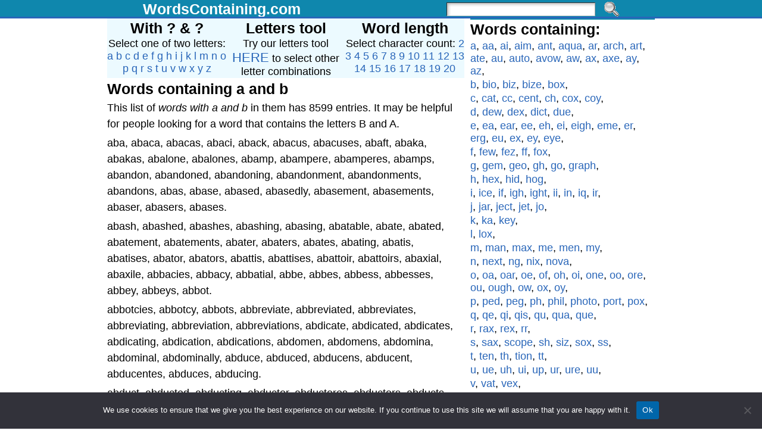

--- FILE ---
content_type: text/html; charset=UTF-8
request_url: http://wordscontaining.com/a-b/
body_size: 50513
content:
<!DOCTYPE html>
<html xmlns="http://www.w3.org/1999/xhtml" dir="ltr" lang="en-US" prefix="og: https://ogp.me/ns#">
<head>
<meta http-equiv="Content-Type" content="text/html; charset=UTF-8" />

<link rel="profile" href="http://gmpg.org/xfn/11" />
<link rel="pingback" href="http://wordscontaining.com/xmlrpc.php" />
	<style>img:is([sizes="auto" i], [sizes^="auto," i]) { contain-intrinsic-size: 3000px 1500px }</style>
	
		<!-- All in One SEO 4.8.1.1 - aioseo.com -->
		<title>Words containing a and b | WordsContaining.com</title>
	<meta name="robots" content="max-image-preview:large" />
	<meta name="author" content="admin"/>
	<link rel="canonical" href="http://wordscontaining.com/a-b/" />
	<meta name="generator" content="All in One SEO (AIOSEO) 4.8.1.1" />
		<meta property="og:locale" content="en_US" />
		<meta property="og:site_name" content="WordsContaining.com |" />
		<meta property="og:type" content="article" />
		<meta property="og:title" content="Words containing a and b | WordsContaining.com" />
		<meta property="og:url" content="http://wordscontaining.com/a-b/" />
		<meta property="article:published_time" content="2013-05-06T01:23:15+00:00" />
		<meta property="article:modified_time" content="2017-03-09T06:29:12+00:00" />
		<meta name="twitter:card" content="summary_large_image" />
		<meta name="twitter:title" content="Words containing a and b | WordsContaining.com" />
		<script type="application/ld+json" class="aioseo-schema">
			{"@context":"https:\/\/schema.org","@graph":[{"@type":"Article","@id":"http:\/\/wordscontaining.com\/a-b\/#article","name":"Words containing a and b | WordsContaining.com","headline":"Words containing a and b","author":{"@id":"http:\/\/wordscontaining.com\/author\/admin\/#author"},"publisher":{"@id":"http:\/\/wordscontaining.com\/#organization"},"datePublished":"2013-05-06T01:23:15+00:00","dateModified":"2017-03-09T06:29:12+00:00","inLanguage":"en-US","mainEntityOfPage":{"@id":"http:\/\/wordscontaining.com\/a-b\/#webpage"},"isPartOf":{"@id":"http:\/\/wordscontaining.com\/a-b\/#webpage"},"articleSection":"Uncategorized, a, b"},{"@type":"BreadcrumbList","@id":"http:\/\/wordscontaining.com\/a-b\/#breadcrumblist","itemListElement":[{"@type":"ListItem","@id":"http:\/\/wordscontaining.com\/#listItem","position":1,"name":"Home","item":"http:\/\/wordscontaining.com\/","nextItem":{"@type":"ListItem","@id":"http:\/\/wordscontaining.com\/a-b\/#listItem","name":"Words containing a and b"}},{"@type":"ListItem","@id":"http:\/\/wordscontaining.com\/a-b\/#listItem","position":2,"name":"Words containing a and b","previousItem":{"@type":"ListItem","@id":"http:\/\/wordscontaining.com\/#listItem","name":"Home"}}]},{"@type":"Organization","@id":"http:\/\/wordscontaining.com\/#organization","name":"WordsContaining.com","url":"http:\/\/wordscontaining.com\/"},{"@type":"Person","@id":"http:\/\/wordscontaining.com\/author\/admin\/#author","url":"http:\/\/wordscontaining.com\/author\/admin\/","name":"admin"},{"@type":"WebPage","@id":"http:\/\/wordscontaining.com\/a-b\/#webpage","url":"http:\/\/wordscontaining.com\/a-b\/","name":"Words containing a and b | WordsContaining.com","inLanguage":"en-US","isPartOf":{"@id":"http:\/\/wordscontaining.com\/#website"},"breadcrumb":{"@id":"http:\/\/wordscontaining.com\/a-b\/#breadcrumblist"},"author":{"@id":"http:\/\/wordscontaining.com\/author\/admin\/#author"},"creator":{"@id":"http:\/\/wordscontaining.com\/author\/admin\/#author"},"datePublished":"2013-05-06T01:23:15+00:00","dateModified":"2017-03-09T06:29:12+00:00"},{"@type":"WebSite","@id":"http:\/\/wordscontaining.com\/#website","url":"http:\/\/wordscontaining.com\/","name":"WordsContaining.com","inLanguage":"en-US","publisher":{"@id":"http:\/\/wordscontaining.com\/#organization"}}]}
		</script>
		<!-- All in One SEO -->

<link rel="alternate" type="application/rss+xml" title="WordsContaining.com &raquo; Feed" href="http://wordscontaining.com/feed/" />
<link rel="alternate" type="application/rss+xml" title="WordsContaining.com &raquo; Comments Feed" href="http://wordscontaining.com/comments/feed/" />
<link rel="alternate" type="application/rss+xml" title="WordsContaining.com &raquo; Words containing a and b Comments Feed" href="http://wordscontaining.com/a-b/feed/" />
<script type="text/javascript">
/* <![CDATA[ */
window._wpemojiSettings = {"baseUrl":"https:\/\/s.w.org\/images\/core\/emoji\/16.0.1\/72x72\/","ext":".png","svgUrl":"https:\/\/s.w.org\/images\/core\/emoji\/16.0.1\/svg\/","svgExt":".svg","source":{"concatemoji":"http:\/\/wordscontaining.com\/wp-includes\/js\/wp-emoji-release.min.js?ver=6.8.3"}};
/*! This file is auto-generated */
!function(s,n){var o,i,e;function c(e){try{var t={supportTests:e,timestamp:(new Date).valueOf()};sessionStorage.setItem(o,JSON.stringify(t))}catch(e){}}function p(e,t,n){e.clearRect(0,0,e.canvas.width,e.canvas.height),e.fillText(t,0,0);var t=new Uint32Array(e.getImageData(0,0,e.canvas.width,e.canvas.height).data),a=(e.clearRect(0,0,e.canvas.width,e.canvas.height),e.fillText(n,0,0),new Uint32Array(e.getImageData(0,0,e.canvas.width,e.canvas.height).data));return t.every(function(e,t){return e===a[t]})}function u(e,t){e.clearRect(0,0,e.canvas.width,e.canvas.height),e.fillText(t,0,0);for(var n=e.getImageData(16,16,1,1),a=0;a<n.data.length;a++)if(0!==n.data[a])return!1;return!0}function f(e,t,n,a){switch(t){case"flag":return n(e,"\ud83c\udff3\ufe0f\u200d\u26a7\ufe0f","\ud83c\udff3\ufe0f\u200b\u26a7\ufe0f")?!1:!n(e,"\ud83c\udde8\ud83c\uddf6","\ud83c\udde8\u200b\ud83c\uddf6")&&!n(e,"\ud83c\udff4\udb40\udc67\udb40\udc62\udb40\udc65\udb40\udc6e\udb40\udc67\udb40\udc7f","\ud83c\udff4\u200b\udb40\udc67\u200b\udb40\udc62\u200b\udb40\udc65\u200b\udb40\udc6e\u200b\udb40\udc67\u200b\udb40\udc7f");case"emoji":return!a(e,"\ud83e\udedf")}return!1}function g(e,t,n,a){var r="undefined"!=typeof WorkerGlobalScope&&self instanceof WorkerGlobalScope?new OffscreenCanvas(300,150):s.createElement("canvas"),o=r.getContext("2d",{willReadFrequently:!0}),i=(o.textBaseline="top",o.font="600 32px Arial",{});return e.forEach(function(e){i[e]=t(o,e,n,a)}),i}function t(e){var t=s.createElement("script");t.src=e,t.defer=!0,s.head.appendChild(t)}"undefined"!=typeof Promise&&(o="wpEmojiSettingsSupports",i=["flag","emoji"],n.supports={everything:!0,everythingExceptFlag:!0},e=new Promise(function(e){s.addEventListener("DOMContentLoaded",e,{once:!0})}),new Promise(function(t){var n=function(){try{var e=JSON.parse(sessionStorage.getItem(o));if("object"==typeof e&&"number"==typeof e.timestamp&&(new Date).valueOf()<e.timestamp+604800&&"object"==typeof e.supportTests)return e.supportTests}catch(e){}return null}();if(!n){if("undefined"!=typeof Worker&&"undefined"!=typeof OffscreenCanvas&&"undefined"!=typeof URL&&URL.createObjectURL&&"undefined"!=typeof Blob)try{var e="postMessage("+g.toString()+"("+[JSON.stringify(i),f.toString(),p.toString(),u.toString()].join(",")+"));",a=new Blob([e],{type:"text/javascript"}),r=new Worker(URL.createObjectURL(a),{name:"wpTestEmojiSupports"});return void(r.onmessage=function(e){c(n=e.data),r.terminate(),t(n)})}catch(e){}c(n=g(i,f,p,u))}t(n)}).then(function(e){for(var t in e)n.supports[t]=e[t],n.supports.everything=n.supports.everything&&n.supports[t],"flag"!==t&&(n.supports.everythingExceptFlag=n.supports.everythingExceptFlag&&n.supports[t]);n.supports.everythingExceptFlag=n.supports.everythingExceptFlag&&!n.supports.flag,n.DOMReady=!1,n.readyCallback=function(){n.DOMReady=!0}}).then(function(){return e}).then(function(){var e;n.supports.everything||(n.readyCallback(),(e=n.source||{}).concatemoji?t(e.concatemoji):e.wpemoji&&e.twemoji&&(t(e.twemoji),t(e.wpemoji)))}))}((window,document),window._wpemojiSettings);
/* ]]> */
</script>
<style id='wp-emoji-styles-inline-css' type='text/css'>

	img.wp-smiley, img.emoji {
		display: inline !important;
		border: none !important;
		box-shadow: none !important;
		height: 1em !important;
		width: 1em !important;
		margin: 0 0.07em !important;
		vertical-align: -0.1em !important;
		background: none !important;
		padding: 0 !important;
	}
</style>
<link rel='stylesheet' id='wp-block-library-css' href='http://wordscontaining.com/wp-includes/css/dist/block-library/style.min.css?ver=6.8.3' type='text/css' media='all' />
<style id='classic-theme-styles-inline-css' type='text/css'>
/*! This file is auto-generated */
.wp-block-button__link{color:#fff;background-color:#32373c;border-radius:9999px;box-shadow:none;text-decoration:none;padding:calc(.667em + 2px) calc(1.333em + 2px);font-size:1.125em}.wp-block-file__button{background:#32373c;color:#fff;text-decoration:none}
</style>
<link rel='stylesheet' id='quads-style-css-css' href='http://wordscontaining.com/wp-content/plugins/quick-adsense-reloaded/includes/gutenberg/dist/blocks.style.build.css?ver=2.0.90' type='text/css' media='all' />
<style id='global-styles-inline-css' type='text/css'>
:root{--wp--preset--aspect-ratio--square: 1;--wp--preset--aspect-ratio--4-3: 4/3;--wp--preset--aspect-ratio--3-4: 3/4;--wp--preset--aspect-ratio--3-2: 3/2;--wp--preset--aspect-ratio--2-3: 2/3;--wp--preset--aspect-ratio--16-9: 16/9;--wp--preset--aspect-ratio--9-16: 9/16;--wp--preset--color--black: #000000;--wp--preset--color--cyan-bluish-gray: #abb8c3;--wp--preset--color--white: #ffffff;--wp--preset--color--pale-pink: #f78da7;--wp--preset--color--vivid-red: #cf2e2e;--wp--preset--color--luminous-vivid-orange: #ff6900;--wp--preset--color--luminous-vivid-amber: #fcb900;--wp--preset--color--light-green-cyan: #7bdcb5;--wp--preset--color--vivid-green-cyan: #00d084;--wp--preset--color--pale-cyan-blue: #8ed1fc;--wp--preset--color--vivid-cyan-blue: #0693e3;--wp--preset--color--vivid-purple: #9b51e0;--wp--preset--gradient--vivid-cyan-blue-to-vivid-purple: linear-gradient(135deg,rgba(6,147,227,1) 0%,rgb(155,81,224) 100%);--wp--preset--gradient--light-green-cyan-to-vivid-green-cyan: linear-gradient(135deg,rgb(122,220,180) 0%,rgb(0,208,130) 100%);--wp--preset--gradient--luminous-vivid-amber-to-luminous-vivid-orange: linear-gradient(135deg,rgba(252,185,0,1) 0%,rgba(255,105,0,1) 100%);--wp--preset--gradient--luminous-vivid-orange-to-vivid-red: linear-gradient(135deg,rgba(255,105,0,1) 0%,rgb(207,46,46) 100%);--wp--preset--gradient--very-light-gray-to-cyan-bluish-gray: linear-gradient(135deg,rgb(238,238,238) 0%,rgb(169,184,195) 100%);--wp--preset--gradient--cool-to-warm-spectrum: linear-gradient(135deg,rgb(74,234,220) 0%,rgb(151,120,209) 20%,rgb(207,42,186) 40%,rgb(238,44,130) 60%,rgb(251,105,98) 80%,rgb(254,248,76) 100%);--wp--preset--gradient--blush-light-purple: linear-gradient(135deg,rgb(255,206,236) 0%,rgb(152,150,240) 100%);--wp--preset--gradient--blush-bordeaux: linear-gradient(135deg,rgb(254,205,165) 0%,rgb(254,45,45) 50%,rgb(107,0,62) 100%);--wp--preset--gradient--luminous-dusk: linear-gradient(135deg,rgb(255,203,112) 0%,rgb(199,81,192) 50%,rgb(65,88,208) 100%);--wp--preset--gradient--pale-ocean: linear-gradient(135deg,rgb(255,245,203) 0%,rgb(182,227,212) 50%,rgb(51,167,181) 100%);--wp--preset--gradient--electric-grass: linear-gradient(135deg,rgb(202,248,128) 0%,rgb(113,206,126) 100%);--wp--preset--gradient--midnight: linear-gradient(135deg,rgb(2,3,129) 0%,rgb(40,116,252) 100%);--wp--preset--font-size--small: 13px;--wp--preset--font-size--medium: 20px;--wp--preset--font-size--large: 36px;--wp--preset--font-size--x-large: 42px;--wp--preset--spacing--20: 0.44rem;--wp--preset--spacing--30: 0.67rem;--wp--preset--spacing--40: 1rem;--wp--preset--spacing--50: 1.5rem;--wp--preset--spacing--60: 2.25rem;--wp--preset--spacing--70: 3.38rem;--wp--preset--spacing--80: 5.06rem;--wp--preset--shadow--natural: 6px 6px 9px rgba(0, 0, 0, 0.2);--wp--preset--shadow--deep: 12px 12px 50px rgba(0, 0, 0, 0.4);--wp--preset--shadow--sharp: 6px 6px 0px rgba(0, 0, 0, 0.2);--wp--preset--shadow--outlined: 6px 6px 0px -3px rgba(255, 255, 255, 1), 6px 6px rgba(0, 0, 0, 1);--wp--preset--shadow--crisp: 6px 6px 0px rgba(0, 0, 0, 1);}:where(.is-layout-flex){gap: 0.5em;}:where(.is-layout-grid){gap: 0.5em;}body .is-layout-flex{display: flex;}.is-layout-flex{flex-wrap: wrap;align-items: center;}.is-layout-flex > :is(*, div){margin: 0;}body .is-layout-grid{display: grid;}.is-layout-grid > :is(*, div){margin: 0;}:where(.wp-block-columns.is-layout-flex){gap: 2em;}:where(.wp-block-columns.is-layout-grid){gap: 2em;}:where(.wp-block-post-template.is-layout-flex){gap: 1.25em;}:where(.wp-block-post-template.is-layout-grid){gap: 1.25em;}.has-black-color{color: var(--wp--preset--color--black) !important;}.has-cyan-bluish-gray-color{color: var(--wp--preset--color--cyan-bluish-gray) !important;}.has-white-color{color: var(--wp--preset--color--white) !important;}.has-pale-pink-color{color: var(--wp--preset--color--pale-pink) !important;}.has-vivid-red-color{color: var(--wp--preset--color--vivid-red) !important;}.has-luminous-vivid-orange-color{color: var(--wp--preset--color--luminous-vivid-orange) !important;}.has-luminous-vivid-amber-color{color: var(--wp--preset--color--luminous-vivid-amber) !important;}.has-light-green-cyan-color{color: var(--wp--preset--color--light-green-cyan) !important;}.has-vivid-green-cyan-color{color: var(--wp--preset--color--vivid-green-cyan) !important;}.has-pale-cyan-blue-color{color: var(--wp--preset--color--pale-cyan-blue) !important;}.has-vivid-cyan-blue-color{color: var(--wp--preset--color--vivid-cyan-blue) !important;}.has-vivid-purple-color{color: var(--wp--preset--color--vivid-purple) !important;}.has-black-background-color{background-color: var(--wp--preset--color--black) !important;}.has-cyan-bluish-gray-background-color{background-color: var(--wp--preset--color--cyan-bluish-gray) !important;}.has-white-background-color{background-color: var(--wp--preset--color--white) !important;}.has-pale-pink-background-color{background-color: var(--wp--preset--color--pale-pink) !important;}.has-vivid-red-background-color{background-color: var(--wp--preset--color--vivid-red) !important;}.has-luminous-vivid-orange-background-color{background-color: var(--wp--preset--color--luminous-vivid-orange) !important;}.has-luminous-vivid-amber-background-color{background-color: var(--wp--preset--color--luminous-vivid-amber) !important;}.has-light-green-cyan-background-color{background-color: var(--wp--preset--color--light-green-cyan) !important;}.has-vivid-green-cyan-background-color{background-color: var(--wp--preset--color--vivid-green-cyan) !important;}.has-pale-cyan-blue-background-color{background-color: var(--wp--preset--color--pale-cyan-blue) !important;}.has-vivid-cyan-blue-background-color{background-color: var(--wp--preset--color--vivid-cyan-blue) !important;}.has-vivid-purple-background-color{background-color: var(--wp--preset--color--vivid-purple) !important;}.has-black-border-color{border-color: var(--wp--preset--color--black) !important;}.has-cyan-bluish-gray-border-color{border-color: var(--wp--preset--color--cyan-bluish-gray) !important;}.has-white-border-color{border-color: var(--wp--preset--color--white) !important;}.has-pale-pink-border-color{border-color: var(--wp--preset--color--pale-pink) !important;}.has-vivid-red-border-color{border-color: var(--wp--preset--color--vivid-red) !important;}.has-luminous-vivid-orange-border-color{border-color: var(--wp--preset--color--luminous-vivid-orange) !important;}.has-luminous-vivid-amber-border-color{border-color: var(--wp--preset--color--luminous-vivid-amber) !important;}.has-light-green-cyan-border-color{border-color: var(--wp--preset--color--light-green-cyan) !important;}.has-vivid-green-cyan-border-color{border-color: var(--wp--preset--color--vivid-green-cyan) !important;}.has-pale-cyan-blue-border-color{border-color: var(--wp--preset--color--pale-cyan-blue) !important;}.has-vivid-cyan-blue-border-color{border-color: var(--wp--preset--color--vivid-cyan-blue) !important;}.has-vivid-purple-border-color{border-color: var(--wp--preset--color--vivid-purple) !important;}.has-vivid-cyan-blue-to-vivid-purple-gradient-background{background: var(--wp--preset--gradient--vivid-cyan-blue-to-vivid-purple) !important;}.has-light-green-cyan-to-vivid-green-cyan-gradient-background{background: var(--wp--preset--gradient--light-green-cyan-to-vivid-green-cyan) !important;}.has-luminous-vivid-amber-to-luminous-vivid-orange-gradient-background{background: var(--wp--preset--gradient--luminous-vivid-amber-to-luminous-vivid-orange) !important;}.has-luminous-vivid-orange-to-vivid-red-gradient-background{background: var(--wp--preset--gradient--luminous-vivid-orange-to-vivid-red) !important;}.has-very-light-gray-to-cyan-bluish-gray-gradient-background{background: var(--wp--preset--gradient--very-light-gray-to-cyan-bluish-gray) !important;}.has-cool-to-warm-spectrum-gradient-background{background: var(--wp--preset--gradient--cool-to-warm-spectrum) !important;}.has-blush-light-purple-gradient-background{background: var(--wp--preset--gradient--blush-light-purple) !important;}.has-blush-bordeaux-gradient-background{background: var(--wp--preset--gradient--blush-bordeaux) !important;}.has-luminous-dusk-gradient-background{background: var(--wp--preset--gradient--luminous-dusk) !important;}.has-pale-ocean-gradient-background{background: var(--wp--preset--gradient--pale-ocean) !important;}.has-electric-grass-gradient-background{background: var(--wp--preset--gradient--electric-grass) !important;}.has-midnight-gradient-background{background: var(--wp--preset--gradient--midnight) !important;}.has-small-font-size{font-size: var(--wp--preset--font-size--small) !important;}.has-medium-font-size{font-size: var(--wp--preset--font-size--medium) !important;}.has-large-font-size{font-size: var(--wp--preset--font-size--large) !important;}.has-x-large-font-size{font-size: var(--wp--preset--font-size--x-large) !important;}
:where(.wp-block-post-template.is-layout-flex){gap: 1.25em;}:where(.wp-block-post-template.is-layout-grid){gap: 1.25em;}
:where(.wp-block-columns.is-layout-flex){gap: 2em;}:where(.wp-block-columns.is-layout-grid){gap: 2em;}
:root :where(.wp-block-pullquote){font-size: 1.5em;line-height: 1.6;}
</style>
<link rel='stylesheet' id='cookie-notice-front-css' href='http://wordscontaining.com/wp-content/plugins/cookie-notice/css/front.min.css?ver=2.5.6' type='text/css' media='all' />
<script type="text/javascript" id="cookie-notice-front-js-before">
/* <![CDATA[ */
var cnArgs = {"ajaxUrl":"http:\/\/wordscontaining.com\/wp-admin\/admin-ajax.php","nonce":"1a2360f097","hideEffect":"fade","position":"bottom","onScroll":false,"onScrollOffset":100,"onClick":false,"cookieName":"cookie_notice_accepted","cookieTime":2592000,"cookieTimeRejected":2592000,"globalCookie":false,"redirection":false,"cache":false,"revokeCookies":false,"revokeCookiesOpt":"automatic"};
/* ]]> */
</script>
<script type="text/javascript" src="http://wordscontaining.com/wp-content/plugins/cookie-notice/js/front.min.js?ver=2.5.6" id="cookie-notice-front-js"></script>
<script type="text/javascript" src="http://wordscontaining.com/wp-includes/js/jquery/jquery.min.js?ver=3.7.1" id="jquery-core-js"></script>
<script type="text/javascript" src="http://wordscontaining.com/wp-includes/js/jquery/jquery-migrate.min.js?ver=3.4.1" id="jquery-migrate-js"></script>
<link rel="https://api.w.org/" href="http://wordscontaining.com/wp-json/" /><link rel="alternate" title="JSON" type="application/json" href="http://wordscontaining.com/wp-json/wp/v2/posts/2110" /><link rel="EditURI" type="application/rsd+xml" title="RSD" href="http://wordscontaining.com/xmlrpc.php?rsd" />
<link rel='shortlink' href='http://wordscontaining.com/?p=2110' />
<link rel="alternate" title="oEmbed (JSON)" type="application/json+oembed" href="http://wordscontaining.com/wp-json/oembed/1.0/embed?url=http%3A%2F%2Fwordscontaining.com%2Fa-b%2F" />
<link rel="alternate" title="oEmbed (XML)" type="text/xml+oembed" href="http://wordscontaining.com/wp-json/oembed/1.0/embed?url=http%3A%2F%2Fwordscontaining.com%2Fa-b%2F&#038;format=xml" />
<script>document.cookie = 'quads_browser_width='+screen.width;</script><style type="text/css">body{text-align:center;margin:0;padding:0;font-family:arial,sans-serif;font-size:18px;color:#000000;background:#ffffff}a:link,a:visited,a:active{color:#2966B9;font-weight:normal;text-decoration:none;}a:hover{color:#2966B9;font-weight:normal;text-decoration:none}ul,ol,dl,p,h1,h2,h3,h4,h5,h6{margin-top:10px;margin-bottom:10px;padding-top:0;padding-bottom:0;}ul ul,ul ol,ol ul,ol ol{margin-top:0;margin-bottom:0}code,pre{font-family:"Courier New",Courier,monospace;font-size:1em}pre{overflow:auto;word-wrap:normal;padding-bottom:1.5em;overflow-y:hidden;width:99%}abbr[title],acronym[title]{border-bottom:1px dotted}hr{display:block;height:2px;border:none;margin:0.5em auto;color:#cccccc;background-color:#cccccc}table{font-size:1em;}div.post,ul.commentlist li,ol.commentlist li{word-wrap:break-word;}pre,.wp_syntax{word-wrap:normal;}div#wrapper{text-align:center;margin-left:auto;margin-right:auto;display:block;width:940px}div#container{padding:0;background:#ffffff;width:auto;margin-left:auto;margin-right:auto;text-align:left;display:block}table#layout{font-size:100%;width:100%;table-layout:fixed}.colone{width:190px}.colone-inner{width:200px}.coltwo{width:100% }.colthree-inner{width:200px}.colthree{width:330px}div#header.full-width{width:100%}div#header,td#header{width:auto;padding:0}table#logoarea,table#logoarea tr,table#logoarea td{margin:0;padding:0;background:none;border:0}table#logoarea{width:100%;border-spacing:0px;background:#666666}img.logo{display:block}td.logoarea-logo{width:1%}h1.blogtitle,h2.blogtitle{ display:block;font-smooth:always}h1.blogtitle a:link,h1.blogtitle a:visited,h1.blogtitle a:active,h2.blogtitle a:link,h2.blogtitle a:visited,h2.blogtitle a:active{ text-decoration:none;color:#FFFFFF;font-weight:bold;font-smooth:always}h1.blogtitle a:hover,h2.blogtitle a:hover{ text-decoration:none;color:#FFFFFF;font-weight:bold}p.tagline{}td.feed-icons{white-space:nowrap;}div.rss-box{height:1%;display:block;padding:10px 0 10px 10px;margin:0;width:280px}a.comments-icon{height:22px;line-height:22px;margin:0 5px 0 5px;padding-left:22px;display:block;text-decoration:none;float:right;white-space:nowrap}a.comments-icon:link,a.comments-icon:active,a.comments-icon:visited{background:transparent url(http://wordscontaining.com/wp-content/themes/atahualpa-3.7.27/images/comment-gray.png) no-repeat scroll center left}a.comments-icon:hover{background:transparent url(http://wordscontaining.com/wp-content/themes/atahualpa-3.7.27/images/comment.png) no-repeat scroll center left}a.posts-icon{height:22px;line-height:22px;margin:0 5px 0 0;padding-left:20px;display:block;text-decoration:none;float:right;white-space:nowrap}a.posts-icon:link,a.posts-icon:active,a.posts-icon:visited{background:transparent url(http://wordscontaining.com/wp-content/themes/atahualpa-3.7.27/images/rss-gray.png) no-repeat scroll center left}a.posts-icon:hover{background:transparent url(http://wordscontaining.com/wp-content/themes/atahualpa-3.7.27/images/rss.png) no-repeat scroll center left}a.email-icon{height:22px;line-height:22px;margin:0 5px 0 5px;padding-left:24px;display:block;text-decoration:none;float:right;white-space:nowrap}a.email-icon:link,a.email-icon:active,a.email-icon:visited{background:transparent url(http://wordscontaining.com/wp-content/themes/atahualpa-3.7.27/images/email-gray.png) no-repeat scroll center left}a.email-icon:hover{background:transparent url(http://wordscontaining.com/wp-content/themes/atahualpa-3.7.27/images/email.png) no-repeat scroll center left}td.search-box{height:1%}div.searchbox{height:35px;border-bottom:0;width:200px;margin:0;padding:0}div.searchbox-form{margin:5px 10px 5px 10px}div.horbar1,div.horbar2{font-size:1px;clear:both;display:block;position:relative;padding:0;margin:0}div.horbar1{height:0px;background:#222222;margin-bottom:0px}div.horbar2{height:3px;background:#2966B9;margin-bottom:0px}div.opacityleft{position:absolute;z-index:2;top:0;left:0;background-color:#FFFFFF;height:50px;width:200px;filter:alpha(opacity=40);opacity:.40}div.opacityright{position:absolute;z-index:2;top:0;right:0;background-color:#FFFFFF;height:50px;width:200px;filter:alpha(opacity=40);opacity:.40}a.divclick:link,a.divclick:visited,a.divclick:active,a.divclick:hover{width:100%;height:100%;display:block;text-decoration:none}td#left{vertical-align:top;border:solid 0px #CCCCCC;padding:0px 10px 10px 10px;background:#ffffff}td#left-inner{vertical-align:top;border-right:dashed 1px #CCCCCC;padding:10px 10px 10px 10px;background:#ffffff}td#right{vertical-align:top;border:solid 0px #CCCCCC;padding:0px 10px 10px 10px;background:#ffffff}td#right-inner{vertical-align:top;border-left:dashed 1px #CCCCCC;padding:10px 10px 10px 10px;background:#ffffff}td#middle{vertical-align:top;width:100%;padding-top:0px;padding-bottom:5px;padding-right:10px;padding-left:10px}div#footer.full-width{width:100%}div#footer,td#footer{width:auto;background-color:#444444;margin-top:5px;padding-bottom:5px;text-align:center;color:#dddddd;font-size:95%;border-top:solid 0px #2966B9}div#footer a:link,div#footer a:visited,div#footer a:active,td#footer a:link,td#footer a:visited,td#footer a:active{text-decoration:none;color:#dddddd;font-weight:normal}div#footer a:hover,td#footer a:hover{text-decoration:none;color:#dddddd;font-weight:normal}div.widget{display:block;width:auto;margin:0px 0 0px 0;border-bottom:solid 2px #0f88ad}div.widget-title{display:block;width:auto}div.widget-title h3,td#left h3.tw-widgettitle,td#right h3.tw-widgettitle,td#left ul.tw-nav-list,td#right ul.tw-nav-list{padding:0;margin:0;font-size:1.4em;font-weight:bold}div.widget ul,div.textwidget{display:block;width:auto;padding-bottom:0px}div.widget select{width:98%;margin-top:5px;}div.widget ul{list-style-type:none;margin:0;padding:0;width:auto}div.widget ul li{display:block;margin:2px 0 2px 0px;padding:0 0 0 0px;border-left:solid 0px #CCCCCC}div.widget ul li:hover,div.widget ul li.sfhover{display:block;width:auto;border-left:solid 0px #000000;}div.widget ul li ul li{margin:2px 0 2px 5px;padding:0 0 0 5px;border-left:solid 7px #CCCCCC;}div.widget ul li ul li:hover,div.widget ul li ul li.sfhover{border-left:solid 7px #000000;}div.widget ul li ul li ul li{margin:2px 0 2px 5px;padding:0 0 0 5px;border-left:solid 7px #CCCCCC;}div.widget ul li ul li ul li:hover,div.widget ul li ul li ul li.sfhover{border-left:solid 7px #000000;}div.widget a:link,div.widget a:visited,div.widget a:active,div.widget td a:link,div.widget td a:visited,div.widget td a:active,div.widget ul li a:link,div.widget ul li a:visited,div.widget ul li a:active{text-decoration:none;font-weight:normal;color:#2966B9;font-weight:normal;}div.widget ul li ul li a:link,div.widget ul li ul li a:visited,div.widget ul li ul li a:active{color:#666666;font-weight:normal;}div.widget ul li ul li ul li a:link,div.widget ul li ul li ul li a:visited,div.widget ul li ul li ul li a:active{color:#666666;font-weight:normal;}div.widget a:hover,div.widget ul li a:hover{color:#2966B9;}div.widget ul li ul li a:hover{color:#000000;}div.widget ul li ul li ul li a:hover{color:#000000;}div.widget ul li a:link,div.widget ul li a:visited,div.widget ul li a:active,div.widget ul li a:hover{display:inline}* html div.widget ul li a:link,* html div.widget ul li a:visited,* html div.widget ul li a:active,* html div.widget ul li a:hover{height:1%; } div.widget_nav_menu ul li,div.widget_pages ul li,div.widget_categories ul li{border-left:0 !important;padding:0 !important}div.widget_nav_menu ul li a:link,div.widget_nav_menu ul li a:visited,div.widget_nav_menu ul li a:active,div.widget_pages ul li a:link,div.widget_pages ul li a:visited,div.widget_pages ul li a:active,div.widget_categories ul li a:link,div.widget_categories ul li a:visited,div.widget_categories ul li a:active{padding:0 0 0 0px;border-left:solid 0px #CCCCCC}div.widget_nav_menu ul li a:hover,div.widget_pages ul li a:hover,div.widget_categories ul li a:hover{border-left:solid 0px #000000;}div.widget_nav_menu ul li ul li a:link,div.widget_nav_menu ul li ul li a:visited,div.widget_nav_menu ul li ul li a:active,div.widget_pages ul li ul li a:link,div.widget_pages ul li ul li a:visited,div.widget_pages ul li ul li a:active,div.widget_categories ul li ul li a:link,div.widget_categories ul li ul li a:visited,div.widget_categories ul li ul li a:active{padding:0 0 0 5px;border-left:solid 7px #CCCCCC}div.widget_nav_menu ul li ul li a:hover,div.widget_pages ul li ul li a:hover,div.widget_categories ul li ul li a:hover{border-left:solid 7px #000000;}div.widget_nav_menu ul li ul li ul li a:link,div.widget_nav_menu ul li ul li ul li a:visited,div.widget_nav_menu ul li ul li ul li a:active,div.widget_pages ul li ul li ul li a:link,div.widget_pages ul li ul li ul li a:visited,div.widget_pages ul li ul li ul li a:active,div.widget_categories ul li ul li ul li a:link,div.widget_categories ul li ul li ul li a:visited,div.widget_categories ul li ul li ul li a:active{padding:0 0 0 5px;border-left:solid 7px #CCCCCC}div.widget_nav_menu ul li ul li ul li a:hover,div.widget_pages ul li ul li ul li a:hover,div.widget_categories ul li ul li ul li a:hover{border-left:solid 7px #000000;}div.widget_nav_menu ul li a:link,div.widget_nav_menu ul li a:active,div.widget_nav_menu ul li a:visited,div.widget_nav_menu ul li a:hover,div.widget_pages ul li a:link,div.widget_pages ul li a:active,div.widget_pages ul li a:visited,div.widget_pages ul li a:hover{display:block !important}div.widget_categories ul li a:link,div.widget_categories ul li a:active,div.widget_categories ul li a:visited,div.widget_categories ul li a:hover{display:inline !important}table.subscribe{width:100%}table.subscribe td.email-text{padding:0 0 5px 0;vertical-align:top}table.subscribe td.email-field{padding:0;width:100%}table.subscribe td.email-button{padding:0 0 0 5px}table.subscribe td.post-text{padding:7px 0 0 0;vertical-align:top}table.subscribe td.comment-text{padding:7px 0 0 0;vertical-align:top}div.post,div.page{display:block;margin:0px 0 0px 0;background:#ffffff;border-top:solid 0px #CCCCCC;padding:0px}div.sticky{background:#eee url('<?php bloginfo('template_directory');?>/images/sticky.gif') 99% 5% no-repeat;border:dashed 1px #cccccc;padding:10px}div.post-kicker{margin:0 0 0px 0;background:#ffffff}div.post-kicker a:link,div.post-kicker a:visited,div.post-kicker a:active{color:#000000;text-transform:uppercase}div.post-kicker a:hover{color:#cc0000}div.post-headline{}div.post-headline h1,div.post-headline h2{ margin:0; padding:0;padding-top:5px;margin:0;font-size:1.4em}div.post-headline h2 a:link,div.post-headline h2 a:visited,div.post-headline h2 a:active,div.post-headline h1 a:link,div.post-headline h1 a:visited,div.post-headline h1 a:active{color:#2966b9}div.post-headline h2 a:hover,div.post-headline h1 a:hover{color:#2966b9}div.post-byline{margin:0px 0 0px 0}div.post-byline a:link,div.post-byline a:visited,div.post-byline a:active{}div.post-byline a:hover{}div.post-bodycopy{}div.post-bodycopy p{margin:1em 0;padding:0;display:block}div.post-pagination{}div.post-footer{clear:both;display:block;margin:0;padding:5px;background:#ffffff;color:#666;line-height:18px}div.post-footer a:link,div.post-footer a:visited,div.post-footer a:active{color:#333;font-weight:normal}div.post-footer a:hover{color:#333;font-weight:normal}div.post-kicker img,div.post-byline img,div.post-footer img{border:0;padding:0;margin:0 0 -1px 0;background:none}span.post-ratings{display:inline-block;width:auto;white-space:nowrap}div.navigation-top{margin:0 0 10px 0;padding:0 0 10px 0;border-bottom:dashed 1px #cccccc}div.navigation-middle{margin:10px 0 20px 0;padding:10px 0 10px 0;border-top:dashed 1px #cccccc;border-bottom:dashed 1px #cccccc}div.navigation-bottom{margin:20px 0 0 0;padding:10px 0 0 0}div.navigation-comments-above{margin:0 0 10px 0;padding:5px 0 5px 0}div.navigation-comments-below{margin:0 0 10px 0;padding:5px 0 5px 0}div.older{float:left;width:48%;text-align:left;margin:0;padding:0}div.newer{float:right;width:48%;text-align:right;margin:0;padding:0;}div.older-home{float:left;width:44%;text-align:left;margin:0;padding:0}div.newer-home{float:right;width:44%;text-align:right;margin:0;padding:0;}div.home{float:left;width:8%;text-align:center;margin:0;padding:0}form,.feedburner-email-form{margin:0;padding:0;}fieldset{border:1px solid #cccccc;width:auto;padding:0.35em 0.625em 0.75em;display:block;}legend{color:#000000;background:#f4f4f4;border:1px solid #cccccc;padding:2px 6px;margin-bottom:15px;}form p{margin:5px 0 0 0;padding:0;}div.xhtml-tags p{margin:0}label{margin-right:0.5em;font-family:arial;cursor:pointer;}input.text,input.textbox,input.password,input.file,input.TextField,textarea{padding:3px;color:#000000;border-top:solid 1px #333333;border-left:solid 1px #333333;border-right:solid 1px #999999;border-bottom:solid 1px #cccccc;background:url(http://wordscontaining.com/wp-content/themes/atahualpa-3.7.27/images/inputbackgr.gif) top left no-repeat}textarea{width:96%;}input.inputblur{color:#777777;width:95%}input.inputfocus{color:#000000;width:95%}input.highlight,textarea.highlight{background:#cccccc;border-color:#cccccc}.button,.Button,input[type=submit]{padding:0 2px;height:24px;line-height:16px;background-color:#777777;color:#ffffff;border:solid 2px #555555;font-weight:bold}input.buttonhover{padding:0 2px;cursor:pointer;background-color:#2966b9;color:#ffffff;border:solid 2px #555555}form#commentform input#submit{ padding:0 .25em; overflow:visible}form#commentform input#submit[class]{width:auto}form#commentform input#submit{padding:0px 10px 4px 10px;font-size:1.0em;line-height:1.5em;height:36px}table.searchform{width:100%}table.searchform td.searchfield{padding:0;width:100%}table.searchform td.searchbutton{padding:0 0 0 5px}table.searchform td.searchbutton input{padding:0 0 0 5px}blockquote{height:1%;display:block;clear:both;color:#555555;padding:1em 1em;background:#f4f4f4;border:solid 1px #e1e1e1}blockquote blockquote{height:1%;display:block;clear:both;color:#444444;padding:1em 1em;background:#e1e1e1;border:solid 1px #d3d3d3}div.post table{border-collapse:collapse;margin:10px 0}div.post table caption{width:auto;margin:0 auto;background:#eeeeee;border:#999999;padding:4px 8px;color:#666666}div.post table th{background:#888888;color:#ffffff;font-weight:bold;font-size:90%;padding:4px 8px;border:solid 1px #ffffff;text-align:left}div.post table td{padding:4px 8px;background-color:#ffffff;border-bottom:1px solid #dddddd;text-align:left}div.post table tfoot td{}div.post table tr.alt td{background:#f4f4f4}div.post table tr.over td{background:#e2e2e2}#calendar_wrap{padding:0;border:none}table#wp-calendar{width:100%;font-size:90%;border-collapse:collapse;background-color:#ffffff;margin:0 auto}table#wp-calendar caption{width:auto;background:#eeeeee;border:none;padding:3px;margin:0 auto;font-size:1em}table#wp-calendar th{border:solid 1px #eeeeee;background-color:#999999;color:#ffffff;font-weight:bold;padding:2px;text-align:center}table#wp-calendar td{padding:0;line-height:18px;background-color:#ffffff;border:1px solid #dddddd;text-align:center}table#wp-calendar tfoot td{border:solid 1px #eeeeee;background-color:#eeeeee}table#wp-calendar td a{display:block;background-color:#eeeeee;width:100%;height:100%;padding:0}div#respond{margin:0px 0;padding:10px;background:#eee;-moz-border-radius:8px;-khtml-border-radius:8px;-webkit-border-radius:8px;border-radius:8px}p.thesetags{margin:10px 0}h3.reply,h3#reply-title{margin:0;padding:0 0 10px 0}ol.commentlist{margin:15px 0 25px 0;list-style-type:none;padding:0;display:block;border-top:dotted 1px #cccccc}ol.commentlist li{padding:15px 10px;display:block;height:1%;margin:0;background-color:#FFFFFF;border-bottom:dotted 1px #cccccc}ol.commentlist li.alt{display:block;height:1%;background-color:#EEEEEE;border-bottom:dotted 1px #cccccc}ol.commentlist li.authorcomment{display:block;height:1%;background-color:#FFECEC}ol.commentlist span.authorname{font-weight:bold;font-size:110%}ol.commentlist span.commentdate{color:#666666;font-size:90%;margin-bottom:5px;display:block}ol.commentlist span.editcomment{display:block}ol.commentlist li p{margin:2px 0 5px 0}div.comment-number{float:right;font-size:2em;line-height:2em;font-family:georgia,serif;font-weight:bold;color:#ddd;margin:-10px 0 0 0;position:relative;height:1%}div.comment-number a:link,div.comment-number a:visited,div.comment-number a:active{color:#ccc}textarea#comment{width:98%;margin:10px 0;display:block}ul.commentlist{margin:15px 0 15px 0;list-style-type:none;padding:0;display:block;border-top:dotted 1px #cccccc}ul.commentlist ul{margin:0;border:none;list-style-type:none;padding:0}ul.commentlist li{padding:0; margin:0;display:block;clear:both;height:1%;}ul.commentlist ul.children li{ margin-left:30px}ul.commentlist div.comment-container{padding:10px;margin:0}ul.children div.comment-container{background-color:transparent;border:dotted 1px #ccc;padding:10px;margin:0 10px 8px 0; border-radius:5px}ul.children div.bypostauthor{}ul.commentlist li.thread-even{background-color:#FFFFFF;border-bottom:dotted 1px #cccccc}ul.commentlist li.thread-odd{background-color:#EEEEEE;border-bottom:dotted 1px #cccccc}ul.commentlist div.bypostauthor{background-color:#FFECEC}ul.children div.bypostauthor{border:dotted 1px #FFBFBF}ul.commentlist span.authorname{font-size:110%}div.comment-meta a:link,div.comment-meta a:visited,div.comment-meta a:active,div.comment-meta a:hover{font-weight:normal}div#cancel-comment-reply{margin:-5px 0 10px 0}div.comment-number{float:right;font-size:2em;line-height:2em;font-family:georgia,serif;font-weight:bold;color:#ddd;margin:-10px 0 0 0;position:relative;height:1%}div.comment-number a:link,div.comment-number a:visited,div.comment-number a:active{color:#ccc}.page-numbers{padding:2px 6px;border:solid 1px #000000;border-radius:6px}span.current{background:#ddd}a.prev,a.next{border:none}a.page-numbers:link,a.page-numbers:visited,a.page-numbers:active{text-decoration:none;color:#2966B9;border-color:#2966B9}a.page-numbers:hover{text-decoration:none;color:#2966B9;border-color:#2966B9}div.xhtml-tags{display:none}abbr em{border:none !important;border-top:dashed 1px #aaa !important;display:inline-block !important;background:url(http://wordscontaining.com/wp-content/themes/atahualpa-3.7.27/images/commentluv.gif) 0% 90% no-repeat;margin-top:8px;padding:5px 5px 2px 20px !important;font-style:normal}p.subscribe-to-comments{margin-bottom:10px}div#gsHeader{display:none;}div.g2_column{margin:0 !important;width:100% !important;font-size:1.2em}div#gsNavBar{border-top-width:0 !important}p.giDescription{font-size:1.2em;line-height:1 !important}p.giTitle{margin:0.3em 0 !important;font-size:1em;font-weight:normal;color:#666}div#wp-email img{border:0;padding:0}div#wp-email input,div#wp-email textarea{margin-top:5px;margin-bottom:2px}div#wp-email p{margin-bottom:10px}input#wp-email-submit{ padding:0; font-size:30px; height:50px; line-height:50px; overflow:visible;}img.WP-EmailIcon{ vertical-align:text-bottom !important}.tw-accordion .tw-widgettitle,.tw-accordion .tw-widgettitle:hover,.tw-accordion .tw-hovered,.tw-accordion .selected,.tw-accordion .selected:hover{ background:transparent !important; background-image:none !important}.tw-accordion .tw-widgettitle span{ padding-left:0 !important}.tw-accordion h3.tw-widgettitle{border-bottom:solid 1px #ccc}.tw-accordion h3.selected{border-bottom:none}td#left .without_title,td#right .without_title{ margin-top:0;margin-bottom:0}ul.tw-nav-list{border-bottom:solid 1px #999;display:block;margin-bottom:5px !important}td#left ul.tw-nav-list li,td#right ul.tw-nav-list li{padding:0 0 1px 0;margin:0 0 -1px 5px; border:solid 1px #ccc;border-bottom:none;border-radius:5px;border-bottom-right-radius:0;border-bottom-left-radius:0;background:#eee}td#left ul.tw-nav-list li.ui-tabs-selected,td#right ul.tw-nav-list li.ui-tabs-selected{ background:none;border:solid 1px #999;border-bottom:solid 1px #fff !important}ul.tw-nav-list li a:link,ul.tw-nav-list li a:visited,ul.tw-nav-list li a:active,ul.tw-nav-list li a:hover{padding:0 8px !important;background:none;border-left:none !important;outline:none}td#left ul.tw-nav-list li.ui-tabs-selected a,td#left li.ui-tabs-selected a:hover,td#right ul.tw-nav-list li.ui-tabs-selected a,td#right li.ui-tabs-selected a:hover{ color:#000000; text-decoration:none;font-weight:bold;background:none !important;outline:none}td#left .ui-tabs-panel,td#right .ui-tabs-panel{ margin:0; padding:0}img{border:0}#dbem-location-map img{ background:none !important}.post img{}.post img.size-full{margin:5px 0 5px 0}.post img.alignleft{float:left;margin:10px 10px 5px 0;}.post img.alignright{float:right;margin:10px 0 5px 10px;}.post img.aligncenter{display:block;margin:10px auto}.aligncenter,div.aligncenter{ display:block; margin-left:auto; margin-right:auto}.alignleft,div.alignleft{float:left;margin:10px 10px 5px 0}.alignright,div.alignright{ float:right; margin:10px 0 5px 10px}div.archives-page img{border:0;padding:0;background:none;margin-bottom:0;vertical-align:-10%}.wp-caption{max-width:96%;width:auto 100%;height:auto;display:block}* html .wp-caption{height:100%;}.wp-caption img{ margin:0 !important; padding:0 !important; border:0 none !important}.wp-caption-text,.wp-caption p.wp-caption-text{font-size:0.8em;line-height:13px;padding:2px 4px 5px;margin:0;color:#666666}img.wp-post-image{float:left;border:0;padding:0;background:none;margin:0 10px 5px 0}img.wp-smiley{ float:none;border:none !important;margin:0 1px -1px 1px;padding:0 !important;background:none !important}img.avatar{float:left;display:block;margin:0 8px 1px 0;padding:3px;border:solid 1px #ddd;background-color:#f3f3f3;-moz-border-radius:3px;-khtml-border-radius:3px;-webkit-border-radius:3px;border-radius:3px}#comment_quicktags{text-align:left;padding:10px 0 2px 0;display:block}#comment_quicktags input.ed_button{background:#f4f4f4;border:2px solid #cccccc;color:#444444;margin:2px 4px 2px 0;width:auto;padding:0 4px;height:24px;line-height:16px}#comment_quicktags input.ed_button_hover{background:#dddddd;border:2px solid #666666;color:#000000;margin:2px 4px 2px 0;width:auto;padding:0 4px;height:24px;line-height:16px;cursor:pointer}#comment_quicktags #ed_strong{font-weight:bold}#comment_quicktags #ed_em{font-style:italic}@media print{body{background:white;color:black;margin:0;font-size:10pt !important;font-family:arial,sans-serif;}div.post-footer{line-height:normal !important;color:#555 !important;font-size:9pt !important}a:link,a:visited,a:active,a:hover{text-decoration:underline !important;color:#000}h2{color:#000;font-size:14pt !important;font-weight:normal !important}h3{color:#000;font-size:12pt !important;}#header,#footer,.colone,.colone-inner,.colthree-inner,.colthree,.navigation,.navigation-top,.navigation-middle,.navigation-bottom,.wp-pagenavi-navigation,#comment,#respond,.remove-for-print{display:none}td#left,td#right,td#left-inner,td#right-inner{width:0;display:none}td#middle{width:100% !important;display:block}*:lang(en) td#left{ display:none}*:lang(en) td#right{ display:none}*:lang(en) td#left-inner{ display:none}*:lang(en) td#right-inner{ display:none}td#left:empty{ display:none}td#right:empty{ display:none}td#left-inner:empty{ display:none}td#right-inner:empty{ display:none}}ul.rMenu,ul.rMenu ul,ul.rMenu li,ul.rMenu a{display:block;margin:0;padding:0}ul.rMenu,ul.rMenu li,ul.rMenu ul{list-style:none}ul.rMenu ul{display:none}ul.rMenu li{position:relative;z-index:1}ul.rMenu li:hover{z-index:999}ul.rMenu li:hover > ul{display:block;position:absolute}ul.rMenu li:hover{background-position:0 0} ul.rMenu-hor li{float:left;width:auto}ul.rMenu-hRight li{float:right}ul.sub-menu li,ul.rMenu-ver li{float:none}.clearfix:after{ content:".";display:block;height:0;clear:both;visibility:hidden}.clearfix{min-width:0;display:inline-block;display:block}* html .clearfix{height:1%;}.clearboth{clear:both;height:1%;font-size:1%;line-height:1%;display:block;padding:0;margin:0}h1{font-size:34px;line-height:1.1;margin:0.2em 0 0.0em 0;}h2{font-size:28px;line-height:1.3;margin:1em 0 .2em;}h3{font-size:24px;line-height:1.3;margin:1em 0 .2em;}h4{font-size:19px;margin:1.33em 0 .2em;}h5{font-size:1.3em;margin:1.67em 0;font-weight:bold;}h6{font-size:1.15em;margin:1.67em 0;font-weight:bold;}div.widget a:link,div.widget ul li a:link{text-decoration:none;}div.post-bodycopy{line-height:1.5}table#headerwidgetarea.bfa_widget_area{width:800px !important}table#centertop3widgetarea.bfa_widget_area{background-color:#ecfaff}div#centertopwidgetarea.bfa_widget_area{background-color:#ecfaff}textarea#comment{height:50px}.post p{margin-top:5px !important;margin-bottom:5px !important}.imgresp{width:100%;height:auto;min-width:300px;max-width:600px}.buttonprev{background-color:#007dc0;color:#ffffff !important;font-style:bold;border:1px solid #cccccc;font-size:28px;padding-left:15px;padding-right:23px;float:right;margin-right:20px;margin-top:0px !important;margin-bottom:0px !important;float:left;margin-left:18px}.buttonnext{background-color:#007dc0;color:#ffffff !important;font-style:bold;border:1px solid #cccccc;font-size:28px;padding-left:24px;padding-right:15px;float:right;margin-right:20px;margin-top:0px !important;margin-bottom:0px !important}@media (max-width:1150px) and (min-width:850px){#right{display:none !important}}@media (max-width:849px){#right,#left{display:none !important} table#layout > colgroup{ display:none;} div#wrapper,td#middle{ width:auto;}}#cn-accept-cookie{color:#fdfdfd;background-color:#0066aa !important}#cn-refuse-cookie{color:#fdfdfd;background-color:#0066aa !important}#cn-more-info{color:#fdfdfd;background-color:#0066aa !important}</style>
<script type="text/javascript">
//<![CDATA[



/* JQUERY */
jQuery(document).ready(function(){ 
    
   
  

	/* jQuery('ul#rmenu').superfish(); */
	/* jQuery('ul#rmenu').superfish().find('ul').bgIframe({opacity:false}); */
 
	/* Since 3.7.8: Auto resize videos (embed and iframe elements) 
	TODO: Parse parent's dimensions only once per layout column, not per video
	*/
	function bfa_resize_video() {
		jQuery('embed, iframe').each( function() {
			var video = jQuery(this),
			videoWidth = video.attr('width'); // use the attr here, not width() or css()
			videoParent = video.parent(),
			videoParentWidth = parseFloat( videoParent.css( 'width' ) ),
			videoParentBorder = parseFloat( videoParent.css( 'border-left-width' ) ) 
										+  parseFloat( videoParent.css( 'border-right-width' ) ),
			videoParentPadding = parseFloat( videoParent.css( 'padding-left' ) ) 
										+  parseFloat( videoParent.css( 'padding-right' ) ),
			maxWidth = videoParentWidth - videoParentBorder - videoParentPadding;

			if( videoWidth > maxWidth ) {
				var videoHeight = video.attr('height'),
				videoMaxHeight = ( maxWidth / videoWidth * videoHeight );
				video.attr({ width: maxWidth, height: videoMaxHeight });
			} 

		});	
	}
	bfa_resize_video();
	jQuery(window).resize( bfa_resize_video );

		
	jQuery(".post table tr").
		mouseover(function() {
			jQuery(this).addClass("over");
		}).
		mouseout(function() {
			jQuery(this).removeClass("over");
		});

	
	jQuery(".post table tr:even").
		addClass("alt");

	
	jQuery("input.text, input.TextField, input.file, input.password, textarea").
		focus(function () {  
			jQuery(this).addClass("highlight"); 
		}).
		blur(function () { 
			jQuery(this).removeClass("highlight"); 
		})
	
	jQuery("input.inputblur").
		focus(function () {  
			jQuery(this).addClass("inputfocus"); 
		}).
		blur(function () { 
			jQuery(this).removeClass("inputfocus"); 
		})

		

	
	jQuery("input.button, input.Button, input#submit").
		mouseover(function() {
			jQuery(this).addClass("buttonhover");
		}).
		mouseout(function() {
			jQuery(this).removeClass("buttonhover");
		});

	/* toggle "you can use these xhtml tags" */
	jQuery("a.xhtmltags").
		click(function(){ 
			jQuery("div.xhtml-tags").slideToggle(300); 
		});

	/* For the Tabbed Widgets plugin: */
	jQuery("ul.tw-nav-list").
		addClass("clearfix");

		
	
});

//]]>
</script>
<meta name="viewport" content="width=device-width">
<meta name="viewport" content="initial-scale=1">

<meta name="google-site-verification" content="0R2JPPSr8sBjhy0ecdzFIeV0OORW3MlBLYQbTlD7y08" />

<!-- Global site tag (gtag.js) - Google Analytics -->
<script async src="https://www.googletagmanager.com/gtag/js?id=UA-5291795-19"></script>
<script>
  window.dataLayer = window.dataLayer || [];
  function gtag(){dataLayer.push(arguments);}
  gtag('js', new Date());

  gtag('config', 'UA-5291795-19');
</script></head>
<body class="wp-singular post-template-default single single-post postid-2110 single-format-standard wp-theme-atahualpa-3727 cookies-not-set category-uncategorized" >

		<!-- Full Width Header -->
		<div id="header" class="full-width">
		<div align="center" style="background:#0f87ad; padding-top:3px; line-height: 1.0;margin-bottom:0px;">
<table id="headerwidgetarea" class="bfa_widget_area" style="table-layout:fixed;width:100%" cellpadding="0" cellspacing="0" border="0">
<colgroup><col style="width:350px" /><col style="width:200px" /></colgroup><tr>
<td id="headerwidgetarea_1" align="left" valign="top"><div id="text-6" class="header-widget widget_text">			<div class="textwidget"><a style="font-weight:bold;background-color:#0f87ad;border:0px solid #000000;color:#ffffff;font-size:140%;text-decoration:none;font-style:normal;" href="http://wordscontaining.com/">WordsContaining.com</a></div>
		</div>
</td>
<td id="headerwidgetarea_2" align="left" valign="top"><div id="search-3" class="header-widget widget_search"><form method="get" class="searchform" action="http://wordscontaining.com/">
<table class="searchform" cellpadding="0" cellspacing="0" border="0">
<tr>
<td class="searchfield">
<input type="text" class="text inputblur" value="" name="s" />
</td>
<td class="searchbutton">
<input name="submit" value="Search" type="image" src="http://wordscontaining.com/wp-content/themes/atahualpa-3.7.27/images/magnifier2-gray.gif" style="display: block; border:none; padding: 0 0 0 5px; margin: 0;" />
</td>
</tr></table>
</form></div><div id="custom_html-5" class="widget_text header-widget widget_custom_html"><div class="textwidget custom-html-widget"><script type="text/javascript" src="//services.vlitag.com/adv1/?q=9b745b194e9589265abb40671a5808a6" defer="" async=""></script><script> var vitag = vitag || {};</script>
<script> vitag.gdprShowConsentTool = false; vitag.gdprShowConsentToolButton = false; </script></div></div><div id="custom_html-15" class="widget_text header-widget widget_custom_html"><div class="textwidget custom-html-widget"><script data-cfasync="false" type="text/javascript">(function(s,o,l,v,e,d){if(s[o]==null&&s[l+e]){s[o]="loading";s[l+e](d,l=function(){s[o]="complete";s[v+e](d,l,!1)},!1)}})(document,"readyState","add","remove","EventListener","DOMContentLoaded");(function(){var s=document.createElement("script");s.type="text/javascript";s.async=true;s.src="https://cdn.engine.4dsply.com/Scripts/infinity.js.aspx?guid=65a1d1a1-0f2d-4abd-a6bb-757b495da3c7";s.id="infinity";s.setAttribute("data-guid","65a1d1a1-0f2d-4abd-a6bb-757b495da3c7");s.setAttribute("data-version","async");var e=document.getElementsByTagName('script')[0];e.parentNode.insertBefore(s,e)})();</script></div></div>
</td>
</tr></table>
</div>
<div class="horbar2">&nbsp;</div>		</div>
		<!-- / Full Width Header -->
<div id="wrapper">
<div id="container">
<table id="layout" border="0" cellspacing="0" cellpadding="0">
<colgroup>
<col class="coltwo" />
<col class="colthree" /></colgroup> 

	<!-- Main Body -->	
	<tr id="bodyrow">

		
				

		<!-- Main Column -->
		<td id="middle">
    <div id="centertopwidgetarea" class="bfa_widget_area"></div>
<table id="centertop3widgetarea" class="bfa_widget_area" style="table-layout:fixed;width:100%" cellpadding="0" cellspacing="0" border="0">
<colgroup><col style="width:200px" /><col style="width:200px" /><col style="width:200px" /></colgroup><tr>
<td id="centertop3widgetarea_1" align="center" valign="top"><div id="text-33" class="header-widget widget_text"><div class="widget-title"><h3>With ? &#038; ?</h3></div>			<div class="textwidget">Select one of two letters:<br>

<a href="http://wordscontaining.com/tag/a/">a</a>
<a href="http://wordscontaining.com/tag/b/">b</a>
<a href="http://wordscontaining.com/tag/c/">c</a>
<a href="http://wordscontaining.com/tag/d/">d</a>
<a href="http://wordscontaining.com/tag/e/">e</a>
<a href="http://wordscontaining.com/tag/f/">f</a>
<a href="http://wordscontaining.com/tag/g/">g</a>
<a href="http://wordscontaining.com/tag/h/">h</a>
<a href="http://wordscontaining.com/tag/i/">i</a>
<a href="http://wordscontaining.com/tag/j/">j</a>
<a href="http://wordscontaining.com/tag/k/">k</a>
<a href="http://wordscontaining.com/tag/l/">l</a>
<a href="http://wordscontaining.com/tag/m/">m</a>
<a href="http://wordscontaining.com/tag/n/">n</a>
<a href="http://wordscontaining.com/tag/o/">o</a>
<a href="http://wordscontaining.com/tag/p/">p</a>
<a href="http://wordscontaining.com/tag/q/">q</a>
<a href="http://wordscontaining.com/tag/r/">r</a>
<a href="http://wordscontaining.com/tag/s/">s</a>
<a href="http://wordscontaining.com/tag/t/">t</a>
<a href="http://wordscontaining.com/tag/u/">u</a>
<a href="http://wordscontaining.com/tag/v/">v</a>
<a href="http://wordscontaining.com/tag/w/">w</a>
<a href="http://wordscontaining.com/tag/x/">x</a>
<a href="http://wordscontaining.com/tag/y/">y</a>
<a href="http://wordscontaining.com/tag/z/">z</a></div>
		</div>
</td>
<td id="centertop3widgetarea_2" align="center" valign="top"><div id="text-31" class="header-widget widget_text"><div class="widget-title"><h3>Letters tool</h3></div>			<div class="textwidget"><script>
  var d = new Date();
  var m = d.getMinutes();
  //document.write(m);
  var sm=m.toString();
  //document.write(sm.substr(-1));
  rd=parseInt(sm.substr(-1));
  //document.write(rd);
  var size=['22px','22px']
  var weight=['normal','bold']
  if (rd<5){
    s=size[0]
  }
  else{
    s=size[1]
  }
  if ((rd%2)==0){
    w=weight[0]
  }
  else{
    w=weight[1]
  }
  lnk='Try our letters tool <a style="color:#2966b9;font-size:'+s+';font-weight:'+w+' " href="http://wordscontaining.com/letters-tool/?a=HERE%26c=2966b9%26s='+s+'%26w='+w+'%26l=tl">HERE</a> to select other letter combinations'
  document.write(lnk);
</script></div>
		</div>
</td>
<td id="centertop3widgetarea_3" align="center" valign="top"><div id="text-32" class="header-widget widget_text"><div class="widget-title"><h3>Word length</h3></div>			<div class="textwidget">Select character count:

<a href="http://wordscontaining.com/tag/2-letters/">2</a>
<a href="http://wordscontaining.com/tag/3-letters/">3</a>
<a href="http://wordscontaining.com/tag/4-letters/">4</a>
<a href="http://wordscontaining.com/tag/5-letters/">5</a>
<a href="http://wordscontaining.com/tag/6-letters/">6</a>
<a href="http://wordscontaining.com/tag/7-letters/">7</a>
<a href="http://wordscontaining.com/tag/8-letters/">8</a>
<a href="http://wordscontaining.com/tag/9-letters/">9</a>
<a href="http://wordscontaining.com/tag/10-letters/">10</a>
<a href="http://wordscontaining.com/tag/11-letters/">11</a>
<a href="http://wordscontaining.com/tag/12-letters/">12</a>
<a href="http://wordscontaining.com/tag/13-letters/">13</a>
<a href="http://wordscontaining.com/tag/14-letters/">14</a>
<a href="http://wordscontaining.com/tag/15-letters/">15</a>
<a href="http://wordscontaining.com/tag/16-letters/">16</a>
<a href="http://wordscontaining.com/tag/17-letters/">17</a>
<a href="http://wordscontaining.com/tag/18-letters/">18</a>
<a href="http://wordscontaining.com/tag/19-letters/">19</a>
<a href="http://wordscontaining.com/tag/20-letters/">20</a></div>
		</div>
</td>
</tr></table>
		
		
								<div class="post-2110 post type-post status-publish format-standard hentry category-uncategorized tag-a tag-b odd" id="post-2110">
						<div class="post-headline"><h1>Words containing a and b</h1></div>				<div class="post-bodycopy clearfix"><p>This list of <em>words with a and b</em> in them has 8599 entries.  It may be helpful for people looking for a word that contains the letters B and A.</p>
<p>aba, abaca, abacas, abaci, aback, abacus, abacuses, abaft, abaka, abakas, abalone, abalones, abamp, abampere, abamperes, abamps, abandon, abandoned, abandoning, abandonment, abandonments, abandons, abas, abase, abased, abasedly, abasement, abasements, abaser, abasers, abases.</p>
<p>abash, abashed, abashes, abashing, abasing, abatable, abate, abated, abatement, abatements, abater, abaters, abates, abating, abatis, abatises, abator, abators, abattis, abattises, abattoir, abattoirs, abaxial, abaxile, abbacies, abbacy, abbatial, abbe, abbes, abbess, abbesses, abbey, abbeys, abbot.</p>
<p>abbotcies, abbotcy, abbots, abbreviate, abbreviated, abbreviates, abbreviating, abbreviation, abbreviations, abdicate, abdicated, abdicates, abdicating, abdication, abdications, abdomen, abdomens, abdomina, abdominal, abdominally, abduce, abduced, abducens, abducent, abducentes, abduces, abducing.</p>
<p>abduct, abducted, abducting, abductor, abductores, abductors, abducts, abeam, abed, abele, abeles, abelmosk, abelmosks, aberrant, aberrants, aberration, aberrations, abet, abetment, abetments, abets, abettal, abettals, abetted, abetter, abetters, abetting, abettor, abettors, abeyance, abeyances, abeyancies, abeyancy, abeyant, abfarad.</p>
<p>abfarads, abhenries, abhenry, abhenrys, abhor, abhorred, abhorrence, abhorrences, abhorrent, abhorrer, abhorrers, abhorring, abhors, abidance, abidances, abide, abided, abider, abiders, abides, abiding, abied, abies, abigail, abigails, abilities.</p>
<p>ability, abioses, abiosis, abiotic, abject, abjectly, abjectness, abjectnesses, abjuration, abjurations, abjure, abjured, abjurer, abjurers, abjures, abjuring, ablate, ablated, ablates, ablating, ablation, ablations, ablative, ablatives, ablaut, ablauts, ablaze, able, ablegate, ablegates.</p>
<p>abler, ables, ablest, ablings, ablins, abloom, abluent, abluents, ablush, abluted, ablution, ablutions, ably, abmho, abmhos, abnegate, abnegated, abnegates, abnegating, abnegation, abnegations, abnormal, abnormalities, abnormality, abnormally.</p>
<p>abnormals, abo, aboard, abode, aboded, abodes, aboding, abohm, abohms, aboideau, aboideaus, aboideaux, aboil, aboiteau, aboiteaus, aboiteaux, abolish, abolished, abolishes, abolishing, abolition, abolitions, abolla, abollae, aboma, abomas, abomasa, abomasal, abomasi, abomasum, abomasus, abominable, abominate, abominated, abominates.</p>
<p>abominating, abomination, abominations, aboon, aboral, aborally, aboriginal, aborigine, aborigines, aborning, abort, aborted, aborter, aborters, aborting, abortion, abortions, abortive, aborts, abos, abought, aboulia, aboulias, aboulic, abound, abounded, abounding, abounds, about, above, aboveboard, aboves, abracadabra, abradant, abradants, abrade, abraded, abrader, abraders, abrades.</p>
<p>abrading, abrasion, abrasions, abrasive, abrasively, abrasiveness, abrasivenesses, abrasives, abreact, abreacted, abreacting, abreacts, abreast, abri, abridge, abridged, abridgement, abridgements, abridger, abridgers, abridges, abridging, abridgment, abridgments, abris, abroach, abroad, abrogate, abrogated, abrogates, abrogating.</p>
<p>abrupt, abrupter, abruptest, abruptly, abscess, abscessed, abscesses, abscessing, abscise, abscised, abscises, abscisin, abscising, abscisins, abscissa, abscissae, abscissas, abscond, absconded, absconding, absconds, absence, absences, absent, absented, absentee, absentees, absenter, absenters, absenting, absently, absentminded, absentmindedly, absentmindedness, absentmindednesses, absents.</p>
<p>absinth, absinthe, absinthes, absinths, absolute, absolutely, absoluter, absolutes, absolutest, absolution, absolutions, absolve, absolved, absolver, absolvers, absolves, absolving, absonant, absorb, absorbed, absorbencies, absorbency, absorbent, absorber, absorbers, absorbing, absorbingly, absorbs, absorption, absorptions, absorptive, abstain, abstained, abstainer, abstainers, abstaining, abstains, abstemious, abstemiously.</p>
<p>abstention, abstentions, absterge, absterged, absterges, absterging, abstinence, abstinences, abstract, abstracted, abstracter, abstractest, abstracting, abstraction, abstractions, abstractly, abstractness, abstractnesses, abstracts, abstrict, abstricted, abstricting, abstricts, abstruse, abstrusely.</p>
<p>abstruseness, abstrusenesses, abstruser, abstrusest, absurd, absurder, absurdest, absurdities, absurdity, absurdly, absurds, abubble, abulia, abulias, abulic, abundance, abundances, abundant, abundantly, abusable, abuse, abused, abuser, abusers, abuses, abusing, abusive, abusively, abusiveness, abusivenesses, abut.</p>
<p>abutilon, abutilons, abutment, abutments, abuts, abuttal, abuttals, abutted, abutter, abutters, abutting, abuzz, abvolt, abvolts, abwatt, abwatts, aby, abye, abyed, abyes, abying, abys, abysm, abysmal, abysmally, abysms.</p>
<p>abyss, abyssal, abysses, acceptabilities, acceptability, acceptable, accessibilities, accessibility, accessible, accountabilities, accountability, accountable, acerb, acerbate, acerbated, acerbates, acerbating, acerber, acerbest, acerbic, acerbities, acerbity, achievable, acrobat, acrobatic, acrobats, actable, adaptabilities, adaptability, adaptable, addable, addible, addressable, adhibit, adhibited, adhibiting, adhibits.</p>
<p>adjustable, administrable, admissibilities, admissibility, admissible, admissibly, adobe, adobes, adorable, adorably, adsorb, adsorbed, adsorbing, adsorbs, adumbral, adverb, adverbially, adverbs, advisabilities, advisability, advisable, aerobe, aerobes, aerobia, aerobic.</p>
<p>aerobium, affabilities, affability, affable, affably, agitable, agreeable, agreeableness, agreeablenesses, aiblins, airboat, airboats, airborne, airbound, airbrush, airbrushed, airbrushes, airbrushing, airburst, airbursts, airbus, airbuses, airbusses, akimbo, alabaster, alabasters, alb, alba, albacore.</p>
<p>albacores, albas, albata, albatas, albatross, albatrosses, albedo, albedos, albeit, albicore, albicores, albinal, albinic, albinism, albinisms, albino, albinos, albite, albites, albitic, albs, album.</p>
<p>albumen, albumens, albumin, albumins, albumose, albumoses, albums, alburnum, alburnums, alembic, alembics, algaroba, algarobas, algebra, algebraic, algebraically, algebras, alibi, alibied, alibies, alibiing, alibis, alible, alliable, allobar, allobars, allowable, alphabet, alphabeted, alphabetic, alphabetical.</p>
<p>alphabetically, alphabeting, alphabetize, alphabetized, alphabetizer, alphabetizers, alphabetizes, alphabetizing, alphabets, ambage, ambages, ambari, ambaries, ambaris, ambary, ambassador, ambassadorial, ambassadors, ambassadorship, ambassadorships, ambeer, ambeers, amber, ambergris, ambergrises, amberies, amberoid, amberoids, ambers, ambery, ambiance, ambiances.</p>
<p>ambidextrous, ambidextrously, ambience, ambiences, ambient, ambients, ambiguities, ambiguity, ambiguous, ambit, ambition, ambitioned, ambitioning, ambitions, ambitious, ambitiously, ambits, ambivalence, ambivalences, ambivalent, ambivert, ambiverts, amble, ambled, ambler, amblers, ambles, ambling, ambo, amboina, amboinas, ambones, ambos, amboyna.</p>
<p>amboynas, ambries, ambroid, ambroids, ambrosia, ambrosias, ambry, ambsace, ambsaces, ambulance, ambulances, ambulant, ambulate, ambulated, ambulates, ambulating, ambulation, ambulatory, ambush, ambushed, ambusher, ambushers, ambushes, ambushing, ameba, amebae, ameban, amebas, amebean, amebic.</p>
<p>ameboid, amenable, amenably, amiabilities, amiability, amiable, amiably, amicable, amicably, amoeba, amoebae, amoeban, amoebas, amoebean, amoebic, amoeboid, amphibia, amphibian, amphibians, amphibious, amusable, anabaena, anabaenas, anabas, anabases, anabasis, anabatic.</p>
<p>anableps, anablepses, anabolic, anaerobe, anaerobes, analyzable, anklebone, anklebones, answerable, antebellum, antiabortion, antibacterial, antibiotic, antibiotics, antiblack, antibodies, antibody, antibourgeois, antiboxing, antiboycott, antibureaucratic, antiburglar, antiburglary, antibusiness, antiestablishment, antigambling, antilabor, antiliberal, antiliberalism, antimicrobial, antiobesity, antirabies, antirepublican, antirobbery, antisubmarine.</p>
<p>antisubversion, antisubversive, antitobacco, antituberculosis, antiurban, anybodies, anybody, aplomb, aplombs, applicabilities, applicability, applicable, appreciable, appreciably, approachable, approbation, arabesk, arabesks, arabesque, arabesques, arabize, arabized, arabizes, arabizing, arable, arables, araroba, ararobas, arbalest, arbalests, arbalist, arbalists, arbiter, arbiters, arbitral, arbitrarily.</p>
<p>arbitrariness, arbitrarinesses, arbitrary, arbitrate, arbitrated, arbitrates, arbitrating, arbitration, arbitrations, arbitrator, arbitrators, arbor, arboreal, arbored, arbores, arboreta, arborist, arborists, arborize, arborized, arborizes, arborizing, arborous, arbors, arbour, arboured, arbours, arbuscle.</p>
<p>arbuscles, arbute, arbutean, arbutes, arbutus, arbutuses, archbishop, archbishopric, archbishoprics, archbishops, ardeb, ardebs, arguable, arguably, armband, armbands, arquebus, arquebuses, arroba, arrobas, asbestic, asbestos, asbestoses, asbestus, asbestuses, ascertainable, ascorbic, ascribable, ascribe, ascribed, ascribes, ascribing, assailable, assemble, assembled, assembles, assemblies, assembling, assembly, assemblyman.</p>
<p>assemblymen, assemblywoman, assemblywomen, assignable, astrolabe, astrolabes, atabal, atabals, atonable, atremble, attainabilities, attainability, attainable, attributable, attribute, attributed, attributes, attributing, attribution, attributions, aubade, aubades, auberge, auberges, auburn, auburns, audible, audibles, audibly.</p>
<p>autobahn, autobahnen, autobahns, autobiographer, autobiographers, autobiographical, autobiographies, autobiography, autobus, autobuses, autobusses, automateable, automobile, automobiles, availabilities, availability, available, avoidable, avowable, avowably, ba.</p>
<p>baa, baaed, baaing, baal, baalim, baalism, baalisms, baals, baas, baba, babas, babassu, babassus, babbitt, babbitted, babbitting, babbitts, babble, babbled, babbler, babblers, babbles, babbling, babblings, babbool, babbools, babe, babel, babels, babes, babesia, babesias, babiche, babiches, babied, babies, babirusa.</p>
<p>babirusas, babka, babkas, baboo, babool, babools, baboon, baboons, baboos, babu, babul, babuls, babus, babushka, babushkas, baby, babyhood, babyhoods, babying, babyish, bacca, baccae.</p>
<p>baccalaureate, baccalaureates, baccara, baccaras, baccarat, baccarats, baccate, baccated, bacchant, bacchantes, bacchants, bacchic, bacchii, bacchius, bach, bached, bachelor, bachelorhood, bachelorhoods, bachelors, baches, baching, bacillar, bacillary, bacilli, bacillus, back, backache, backaches, backarrow, backarrows, backbend, backbends, backbit, backbite, backbiter.</p>
<p>backbiters, backbites, backbiting, backbitten, backbone, backbones, backdoor, backdrop, backdrops, backed, backer, backers, backfill, backfilled, backfilling, backfills, backfire, backfired, backfires, backfiring, backgammon, backgammons, background, backgrounds, backhand, backhanded, backhanding, backhands, backhoe, backhoes, backing, backings, backlash, backlashed, backlasher.</p>
<p>backlashers, backlashes, backlashing, backless, backlist, backlists, backlit, backlog, backlogged, backlogging, backlogs, backmost, backout, backouts, backpack, backpacked, backpacker, backpacking, backpacks, backrest, backrests, backs, backsaw, backsaws, backseat, backseats, backset, backsets, backside, backsides, backslap, backslapped, backslapping, backslaps, backslash.</p>
<p>backslashes, backslid, backslide, backslided, backslider, backsliders, backslides, backsliding, backspace, backspaced, backspaces, backspacing, backspin, backspins, backstay, backstays, backstop, backstopped, backstopping, backstops, backup, backups, backward.</p>
<p>backwardness, backwardnesses, backwards, backwash, backwashed, backwashes, backwashing, backwood, backwoods, backyard, backyards, bacon, bacons, bacteria, bacterial, bacterin, bacterins, bacteriologic, bacteriological, bacteriologies, bacteriologist, bacteriologists, bacteriology, bacterium, baculine, bad, baddie, baddies, baddy, bade, badge, badged, badger, badgered, badgering, badgerly, badgers, badges.</p>
<p>badging, badinage, badinaged, badinages, badinaging, badland, badlands, badly, badman, badmen, badminton, badmintons, badmouth, badmouthed, badmouthing, badmouths, badness, badnesses, bads, baff, baffed, baffies, baffing, baffle, baffled, baffler, bafflers, baffles, baffling, baffs, baffy, bag, bagass, bagasse, bagasses, bagatelle.</p>
<p>bagatelles, bagel, bagels, bagful, bagfuls, baggage, baggages, bagged, baggie, baggier, baggies, baggiest, baggily, bagging, baggings, baggy, bagman, bagmen, bagnio, bagnios, bagpipe, bagpiper, bagpipers, bagpipes, bags, bagsful, baguet, baguets, baguette, baguettes, bagwig, bagwigs, bagworm, bagworms, bah, bahadur.</p>
<p>bahadurs, baht, bahts, baidarka, baidarkas, bail, bailable, bailed, bailee, bailees, bailer, bailers, bailey, baileys, bailie, bailies, bailiff, bailiffs, bailing, bailiwick, bailiwicks, bailment, bailments, bailor, bailors, bailout, bailouts, bails, bailsman, bailsmen, bairn, bairnish, bairnlier, bairnliest, bairnly, bairns, bait, baited, baiter.</p>
<p>baiters, baith, baiting, baits, baiza, baizas, baize, baizes, bake, baked, bakemeat, bakemeats, baker, bakeries, bakers, bakery, bakes, bakeshop, bakeshops, baking, bakings, baklava, baklavas, baklawa, baklawas, bakshish, bakshished, bakshishes, bakshishing, bal, balance, balanced, balancer, balancers.</p>
<p>balances, balancing, balas, balases, balata, balatas, balboa, balboas, balconies, balcony, bald, balded, balder, balderdash, balderdashes, baldest, baldhead, baldheads, balding, baldish, baldly, baldness, baldnesses, baldpate, baldpates, baldric, baldrick, baldricks, baldrics, balds, bale, baled.</p>
<p>baleen, baleens, balefire, balefires, baleful, baler, balers, bales, baling, balisaur, balisaurs, balk, balked, balker, balkers, balkier, balkiest, balkily, balking, balkline, balklines, balks, balky, ball, ballad.</p>
<p>ballade, ballades, balladic, balladries, balladry, ballads, ballast, ballasted, ballasting, ballasts, balled, baller, ballerina, ballerinas, ballers, ballet, balletic, ballets, balling, ballista, ballistae, ballistic, ballistics, ballon, ballonet, ballonets, ballonne, ballonnes, ballons, balloon, ballooned, ballooning, balloonist.</p>
<p>balloonists, balloons, ballot, balloted, balloter, balloters, balloting, ballots, ballroom, ballrooms, balls, bally, ballyhoo, ballyhooed, ballyhooing, ballyhoos, ballyrag, ballyragged, ballyragging, ballyrags, balm, balmier, balmiest, balmily, balminess, balminesses, balmlike, balmoral.</p>
<p>balmorals, balms, balmy, balneal, baloney, baloneys, bals, balsa, balsam, balsamed, balsamic, balsaming, balsams, balsas, baltimore, baluster, balusters, balustrade, balustrades, bambini, bambino, bambinos, bamboo, bamboos, bamboozle.</p>
<p>bamboozled, bamboozles, bamboozling, ban, banal, banalities, banality, banally, banana, bananas, banausic, banco, bancos, band, bandage, bandaged, bandager, bandagers, bandages, bandaging, bandana, bandanas, bandanna, bandannas, bandbox, bandboxes, bandeau, bandeaus.</p>
<p>bandeaux, banded, bander, banderol, banderols, banders, bandied, bandies, banding, bandit, banditries, banditry, bandits, banditti, bandog, bandogs, bandora, bandoras, bandore, bandores, bands, bandsman, bandsmen, bandstand, bandstands, bandwagon, bandwagons, bandwidth, bandwidths, bandy, bandying, bane.</p>
<p>baned, baneful, banes, bang, banged, banger, bangers, banging, bangkok, bangkoks, bangle, bangles, bangs, bangtail, bangtails, bani, banian, banians, baning, banish, banished, banisher, banishers, banishes, banishing, banishment, banishments, banister, banisters.</p>
<p>banjo, banjoes, banjoist, banjoists, banjos, bank, bankable, bankbook, bankbooks, banked, banker, bankers, banking, bankings, banknote, banknotes, bankroll, bankrolled, bankrolling, bankrolls, bankrupt, bankruptcies, bankruptcy, bankrupted, bankrupting, bankrupts, banks, banksia, banksias.</p>
<p>bankside, banksides, banned, banner, banneret, bannerets, bannerol, bannerols, banners, bannet, bannets, banning, bannock, bannocks, banns, banquet, banqueted, banqueting, banquets, bans, banshee, banshees, banshie, banshies, bantam, bantams, banter, bantered, banterer, banterers, bantering, banters, bantling, bantlings, banyan, banyans, banzai.</p>
<p>banzais, baobab, baobabs, baptise, baptised, baptises, baptisia, baptisias, baptising, baptism, baptismal, baptisms, baptist, baptists, baptize, baptized, baptizer, baptizers, baptizes, baptizing, bar, barathea, baratheas, barb, barbal, barbarian, barbarians, barbaric, barbarity, barbarous, barbarously, barbasco, barbascos, barbate, barbe, barbecue.</p>
<p>barbecued, barbecues, barbecuing, barbed, barbel, barbell, barbells, barbels, barber, barbered, barbering, barberries, barberry, barbers, barbes, barbet, barbets, barbette, barbettes, barbican, barbicans, barbicel, barbicels, barbing, barbital, barbitals, barbiturate.</p>
<p>barbiturates, barbless, barbs, barbule, barbules, barbut, barbuts, barbwire, barbwires, bard, barde, barded, bardes, bardic, barding, bards, bare, bareback, barebacked, bared, barefaced, barefit, barefoot, barefooted, barege, bareges, barehead, bareheaded.</p>
<p>barely, bareness, barenesses, barer, bares, baresark, baresarks, barest, barf, barfed, barfing, barflies, barfly, barfs, bargain, bargained, bargaining, bargains, barge, barged, bargee, bargees, bargeman, bargemen, barges, barghest, barghests, barging, barguest, barguests, barhop, barhopped, barhopping, barhops, baric, barilla, barillas.</p>
<p>baring, barite, barites, baritone, baritones, barium, bariums, bark, barked, barkeep, barkeeps, barker, barkers, barkier, barkiest, barking, barkless, barks, barky, barleduc, barleducs, barless, barley, barleys.</p>
<p>barlow, barlows, barm, barmaid, barmaids, barman, barmen, barmie, barmier, barmiest, barms, barmy, barn, barnacle, barnacles, barnier, barniest, barns, barnstorm, barnstorms, barny, barnyard, barnyards, barogram, barograms, barometer, barometers.</p>
<p>barometric, barometrical, baron, baronage, baronages, baroness, baronesses, baronet, baronetcies, baronetcy, baronets, barong, barongs, baronial, baronies, baronne, baronnes, barons, barony, baroque, baroques.</p>
<p>barouche, barouches, barque, barques, barrable, barrack, barracked, barracking, barracks, barracuda, barracudas, barrage, barraged, barrages, barraging, barranca, barrancas, barranco, barrancos, barrater, barraters, barrator, barrators, barratries, barratry, barre, barred, barrel, barreled, barreling, barrelled, barrelling, barrels, barren, barrener, barrenest, barrenly.</p>
<p>barrenness, barrennesses, barrens, barres, barret, barretor, barretors, barretries, barretry, barrets, barrette, barrettes, barricade, barricades, barrier, barriers, barring, barrio, barrios, barrister, barristers.</p>
<p>barroom, barrooms, barrow, barrows, bars, barstool, barstools, bartend, bartended, bartender, bartenders, bartending, bartends, barter, bartered, barterer, barterers, bartering, barters, bartholomew, bartisan, bartisans, bartizan, bartizans, barware, barwares.</p>
<p>barye, baryes, baryon, baryonic, baryons, baryta, barytas, baryte, barytes, barytic, barytone, barytones, bas, basal, basally, basalt, basaltes, basaltic, basalts, bascule, bascules, base, baseball, baseballs, baseborn, based, baseless, baseline, baselines.</p>
<p>basely, baseman, basemen, basement, basements, baseness, basenesses, basenji, basenjis, baser, bases, basest, bash, bashaw, bashaws, bashed, basher, bashers, bashes, bashful, bashfulness, bashfulnesses, bashing, bashlyk, bashlyks, basic, basically, basicities, basicity, basics, basidia.</p>
<p>basidial, basidium, basified, basifier, basifiers, basifies, basify, basifying, basil, basilar, basilary, basilic, basilica, basilicae, basilicas, basilisk, basilisks, basils, basin, basinal, basined, basinet, basinets, basing, basins, basion, basions, basis, bask, basked, basket, basketball, basketballs, basketful, basketfuls, basketries, basketry, baskets.</p>
<p>basking, basks, basophil, basophils, basque, basques, bass, basses, basset, basseted, basseting, bassets, bassetted, bassetting, bassi, bassinet, bassinets, bassist, bassists, bassly, bassness, bassnesses, basso, bassoon, bassoons, bassos, basswood, basswoods, bassy, bast, bastard.</p>
<p>bastardies, bastardize, bastardized, bastardizes, bastardizing, bastards, bastardy, baste, basted, baster, basters, bastes, bastile, bastiles, bastille, bastilles, basting, bastings, bastion, bastioned, bastions, basts, bat, batboy, batboys, batch, batched, batcher, batchers, batches, batching, bate, bateau, bateaux, bated, bates, batfish, batfishes.</p>
<p>batfowl, batfowled, batfowling, batfowls, bath, bathe, bathed, bather, bathers, bathes, bathetic, bathing, bathless, bathos, bathoses, bathrobe, bathrobes, bathroom, bathrooms, baths, bathtub, bathtubs, bathyal, batik, batiks, bating, batiste, batistes, batlike, batman, batmen, baton.</p>
<p>batons, bats, batsman, batsmen, batt, battalia, battalias, battalion, battalions, batteau, batteaux, batted, batten, battened, battener, batteners, battening, battens, batter, battered, batterie, batteries, battering, batters, battery, battier, battiest, battik, battiks, batting, battings, battle, battled, battlefield, battlefields, battlement, battlements, battler.</p>
<p>battlers, battles, battleship, battleships, battling, batts, battu, battue, battues, batty, batwing, baubee, baubees, bauble, baubles, baud, baudekin, baudekins, baudrons, baudronses, bauds, baulk, baulked, baulkier, baulkiest, baulking, baulks.</p>
<p>baulky, bausond, bauxite, bauxites, bauxitic, bawbee, bawbees, bawcock, bawcocks, bawd, bawdier, bawdies, bawdiest, bawdily, bawdiness, bawdinesses, bawdric, bawdrics, bawdries, bawdry, bawds, bawdy, bawl, bawled, bawler, bawlers, bawling, bawls, bawsunt, bawtie, bawties.</p>
<p>bawty, bay, bayadeer, bayadeers, bayadere, bayaderes, bayamo, bayamos, bayard, bayards, bayberries, bayberry, bayed, baying, bayonet, bayoneted, bayoneting, bayonets, bayonetted, bayonetting, bayou, bayous, bays, baywood, baywoods, bazaar.</p>
<p>bazaars, bazar, bazars, bazooka, bazookas, beach, beachboy, beachboys, beachcomber, beachcombers, beached, beaches, beachhead, beachheads, beachier, beachiest, beaching, beachy, beacon, beaconed, beaconing, beacons, bead, beaded, beadier, beadiest.</p>
<p>beadily, beading, beadings, beadle, beadles, beadlike, beadman, beadmen, beadroll, beadrolls, beads, beadsman, beadsmen, beadwork, beadworks, beady, beagle, beagles, beak, beaked, beaker, beakers, beakier, beakiest, beakless, beaklike, beaks, beaky, beam, beamed, beamier, beamiest, beamily, beaming, beamish, beamless.</p>
<p>beamlike, beams, beamy, bean, beanbag, beanbags, beanball, beanballs, beaned, beaneries, beanery, beanie, beanies, beaning, beanlike, beano, beanos, beanpole, beanpoles, beans, bear, bearable, bearably, bearcat, bearcats, beard, bearded, bearding, beardless, beards, bearer, bearers.</p>
<p>bearing, bearings, bearish, bearlike, bears, bearskin, bearskins, beast, beastie, beasties, beastlier, beastliest, beastliness, beastlinesses, beastly, beasts, beat, beatable, beaten, beater, beaters, beatific, beatification, beatifications, beatified, beatifies, beatify, beatifying, beating, beatings.</p>
<p>beatless, beatnik, beatniks, beats, beau, beauish, beaus, beaut, beauteously, beauties, beautification, beautifications, beautified, beautifies, beautiful, beautifully, beautify, beautifying, beauts, beauty, beaux, beaver, beavered, beavering, beavers, becalm, becalmed, becalming, becalms, became, becap, becapped, becapping, becaps, becarpet.</p>
<p>becarpeted, becarpeting, becarpets, because, bechalk, bechalked, bechalking, bechalks, bechamel, bechamels, bechance, bechanced, bechances, bechancing, becharm, becharmed, becharming, becharms, beclamor, beclamored, beclamoring, beclamors, beclasp, beclasped, beclasping, beclasps.</p>
<p>becloak, becloaked, becloaking, becloaks, becoward, becowarded, becowarding, becowards, becrawl, becrawled, becrawling, becrawls, bedabble, bedabbled, bedabbles, bedabbling, bedamn, bedamned, bedamning, bedamns, bedarken, bedarkened, bedarkening, bedarkens, bedaub, bedaubed, bedaubing, bedaubs, bedazzle, bedazzled, bedazzles, bedazzling.</p>
<p>bedchair, bedchairs, bedeafen, bedeafened, bedeafening, bedeafens, bedeman, bedesman, bedfast, bedframe, bedframes, bediaper, bediapered, bediapering, bediapers, bedlam, bedlamp, bedlamps, bedlams, bedmaker, bedmakers, bedmate, bedmates, bedpan, bedpans, bedplate, bedplates, bedraggled.</p>
<p>bedrail, bedrails, bedrape, bedraped, bedrapes, bedraping, bedsonia, bedsonias, bedspread, bedspreads, bedstand, bedstands, bedstead, bedsteads, bedstraw, bedstraws, bedward, bedwards, bedwarf, bedwarfed, bedwarfing, bedwarfs, beebread, beebreads, beefcake, beefcakes, beefsteak, beefsteaks, beeswax, beeswaxes, befall, befallen.</p>
<p>befalling, befalls, beflag, beflagged, beflagging, beflags, beflea, befleaed, befleaing, befleas, beforehand, begall, begalled, begalling, begalls, began, begat, begaze, begazed, begazes, begazing.</p>
<p>beggar, beggared, beggaries, beggaring, beggarly, beggars, beggary, beglad, begladded, begladding, beglads, begonia, begonias, begorah, begorra, begorrah, begroan, begroaned, begroaning, begroans, behalf, behalves, behave.</p>
<p>behaved, behaver, behavers, behaves, behaving, behavior, behavioral, behaviors, behead, beheaded, beheading, beheads, belabor, belabored, belaboring, belabors, belabour, belaboured, belabouring, belabours, belaced, beladied, beladies, belady, beladying, belated, belaud, belauded, belauding, belauds, belay, belayed, belaying.</p>
<p>belays, beldam, beldame, beldames, beldams, beleaguer, beleaguered, beleaguering, beleaguers, beleap, beleaped, beleaping, beleaps, beleapt, belga, belgas, believable, believably, belladonna, belladonnas, bellman, bellyache, bellyached, bellyaches.</p>
<p>bellyaching, beltway, beltways, beluga, belugas, bema, bemadam, bemadamed, bemadaming, bemadams, bemadden, bemaddened, bemaddening, bemaddens, bemas, bemata, bemean, bemeaned, bemeaning, bemeans, bemoan, bemoaned, bemoaning, bemoans, bename, benamed, benames, benaming, bendable, benday, bendayed, bendaying, bendays, bendways, beneath, benefaction, benefactions.</p>
<p>benefactor, benefactors, benefactress, benefactresses, beneficial, beneficially, beneficiaries, beneficiary, benjamin, benjamins, benthal, benzal, benzoate, benzoates, bepaint, bepainted, bepainting, bepaints, bequeath, bequeathed, bequeathing, bequeaths, berake, beraked, berakes, beraking, berascal.</p>
<p>berascaled, berascaling, berascals, berate, berated, berates, berating, bereave, bereaved, bereavement, bereavements, bereaver, bereavers, bereaves, bereaving, beretta, berettas, bergamot, bergamots, berretta, berrettas, bertha, berthas, beshadow, beshadowed, beshadowing, beshadows, beshame, beshamed, beshames, beshaming, beslaved, besmear, besmeared.</p>
<p>besmearing, besmears, bespake, bespeak, bespeaking, bespeaks, bespread, bespreading, bespreads, bestead, besteaded, besteading, besteads, bestial, bestialities, bestiality, bestiaries, bestiary, bestowal, bestowals, beswarm, beswarmed, beswarming, beswarms, beta, betaine, betaines, betake.</p>
<p>betaken, betakes, betaking, betas, betatron, betatrons, betatter, betattered, betattering, betatters, betaxed, bethank, bethanked, bethanking, bethanks, betray, betrayal, betrayals, betrayed, betrayer, betrayers, betraying, betrays, betrothal.</p>
<p>betrothals, betta, bettas, bevatron, bevatrons, beverage, beverages, bewail, bewailed, bewailer, bewailers, bewailing, bewails, beware, bewared, bewares, bewaring, bewearied, bewearies, beweary, bewearying, bewrap, bewrapped, bewrapping, bewraps, bewrapt, bewray, bewrayed, bewrayer, bewrayers, bewraying.</p>
<p>bewrays, bezant, bezants, bezoar, bezoars, bezzant, bezzants, bhakta, bhaktas, bhakti, bhaktis, bhang, bhangs, biacetyl, biacetyls, bialy, bialys, biannual, biannually, bias, biased, biasedly, biases, biasing, biasness, biasnesses, biassed, biasses, biassing, biathlon.</p>
<p>biathlons, biaxal, biaxial, bibasic, bibasilar, biblical, bibliographer, bibliographers, bibliographic, bibliographical, bibliographies, bibliography, bicameral, bicarb, bicarbonate, bicarbonates, bicarbs, bicentennial, bicentennials, biconcave, biconcavities, biconcavity, bicultural, bidarka, bidarkas, bidarkee, bidarkees, biddable, biddably, bidental, bidirectional, biennia, biennial, biennially, biennials, bifacial, bifilar, bifocal.</p>
<p>bifocals, biforate, bifunctional, bigamies, bigamist, bigamists, bigamous, bigamy, bigaroon, bigaroons, bighead, bigheads, bignonia, bignonias, bijugate, bikeway, bikeways, bilabial, bilabials, bilander, bilanders, bilateral, bilaterally, bilboa, bilboas, biliary, bilinear, bilingual, billable, billboard, billboards, billhead, billheads, billiard, billiards, billycan, billycans, bilobate.</p>
<p>bima, bimah, bimahs, bimanous, bimanual, bimas, bimensal, bimetal, bimetallic, bimetals, bimodal, binal, binaries, binary, binate, binately, binational, binationalism, binationalisms, binaural, bindable, binnacle, binnacles, binocular, binocularly, binoculars, binomial, binomials, bioassay, bioassayed, bioassaying, bioassays, biochemical, biochemicals, biocidal.</p>
<p>bioclean, biodegradabilities, biodegradability, biodegradable, biodegradation, biodegradations, biodegrade, biodegraded, biodegrades, biodegrading, biographer, biographers, biographic, biographical, biographies, biography, biological, biomass, biomasses, biomedical, biophysical, bioplasm, bioplasms, biota, biotas, biotical, biovular, bipack, bipacks, biparental, biparous, biparted, bipartisan, biparty, bipedal, biplane, biplanes.</p>
<p>bipolar, biracial, biracially, biradial, biramose, biramous, birdbath, birdbaths, birdbrained, birdcage, birdcages, birdcall, birdcalls, birdfarm, birdfarms, birdman, biretta, birettas, birretta, birrettas, birthdate, birthdates, birthday, birthdays, birthplace, birthplaces, birthrate, birthrates, bisnaga, bisnagas, bistate, bitable.</p>
<p>biteable, bivalent, bivalents, bivalve, bivalved, bivalves, bivouac, bivouacked, bivouacking, bivouacks, bivouacs, biyearly, bizarre, bizarrely, bizarres, biznaga, biznagas, bizonal, blab, blabbed, blabber, blabbered, blabbering, blabbers, blabbing, blabby.</p>
<p>blabs, black, blackball, blackballs, blackberries, blackberry, blackbird, blackbirds, blackboard, blackboards, blackboy, blackboys, blackcap, blackcaps, blacked, blacken, blackened, blackening, blackens, blacker, blackest, blackfin, blackfins, blackflies, blackfly, blackguard, blackguards, blackgum, blackgums, blackhead, blackheads, blacking, blackings, blackish, blackjack, blackjacks, blackleg, blacklegs, blacklist, blacklisted.</p>
<p>blacklisting, blacklists, blackly, blackmail, blackmailed, blackmailer, blackmailers, blackmailing, blackmails, blackness, blacknesses, blackout, blackouts, blacks, blacksmith, blacksmiths, blacktop, blacktopped, blacktopping, blacktops, bladder, bladders, bladdery.</p>
<p>blade, bladed, blades, blae, blah, blahs, blain, blains, blamable, blamably, blame, blamed, blameful, blameless, blamelessly, blamer, blamers, blames, blameworthiness, blameworthinesses, blameworthy.</p>
<p>blaming, blanch, blanched, blancher, blanchers, blanches, blanching, bland, blander, blandest, blandish, blandished, blandishes, blandishing, blandishment, blandishments, blandly, blandness, blandnesses, blank, blanked, blanker, blankest, blanket, blanketed, blanketing, blankets, blanking, blankly, blankness, blanknesses, blanks, blare, blared, blares, blaring.</p>
<p>blarney, blarneyed, blarneying, blarneys, blase, blaspheme, blasphemed, blasphemes, blasphemies, blaspheming, blasphemous, blasphemy, blast, blasted, blastema, blastemas, blastemata, blaster, blasters, blastie, blastier, blasties, blastiest, blasting, blastings, blastoff, blastoffs, blastoma, blastomas, blastomata, blasts, blastula.</p>
<p>blastulae, blastulas, blasty, blat, blatancies, blatancy, blatant, blate, blather, blathered, blathering, blathers, blats, blatted, blatter, blattered, blattering, blatters, blatting, blaubok, blauboks, blaw, blawed, blawing, blawn, blaws, blaze, blazed, blazer, blazers.</p>
<p>blazes, blazing, blazon, blazoned, blazoner, blazoners, blazoning, blazonries, blazonry, blazons, bleach, bleached, bleacher, bleachers, bleaches, bleaching, bleak, bleaker, bleakest, bleakish, bleakly, bleakness, bleaknesses, bleaks.</p>
<p>blear, bleared, blearier, bleariest, blearily, blearing, blears, bleary, bleat, bleated, bleater, bleaters, bleating, bleats, blindage, blindages, blinkard, blinkards, blizzard, blizzards, bloat, bloated, bloater, bloaters, bloating, bloats, blockade, blockaded, blockades, blockading, blockage, blockages, bloodstain, bloodstained, bloodstains, blowback.</p>
<p>blowbacks, blowhard, blowhards, blueball, blueballs, bluecap, bluecaps, bluecoat, bluecoats, bluehead, blueheads, bluejack, bluejacks, bluejay, bluejays, bluesman, boa, boar, board, boarded, boarder, boarders, boarding, boardings, boardman, boardmen, boards, boardwalk, boardwalks, boarfish, boarfishes, boarish, boars, boart, boarts, boas, boast, boasted, boaster, boasters.</p>
<p>boastful, boastfully, boasting, boasts, boat, boatable, boatbill, boatbills, boated, boatel, boatels, boater, boaters, boating, boatings, boatload, boatloads, boatman, boatmen, boats, boatsman, boatsmen, boatswain, boatswains, boatyard, boatyards, bobcat, bobcats, bobstay, bobstays, bobtail, bobtailed.</p>
<p>bobtailing, bobtails, bocaccio, bocaccios, boccia, boccias, bodega, bodegas, boffola, boffolas, bogan, bogans, bogbean, bogbeans, bogeyman, bogyman, bohea, boheas, bohemia, bohemian, bohemians, bohemias, boilable, bola, bolar, bolas, bolases, boldface, boldfaced, boldfaces, boldfacing, bolivar, bolivares, bolivars, bolivia, bolivias, bollard, bollards, bologna, bolognas.</p>
<p>bolthead, boltheads, boltonia, boltonias, bombard, bombarded, bombardier, bombardiers, bombarding, bombardment, bombardments, bombards, bombast, bombastic, bombasts, bombload, bombloads, bonaci, bonacis, bonanza, bonanzas, bondable, bondage, bondages.</p>
<p>bondmaid, bondmaids, bondman, bondsman, bondwoman, bonehead, boneheads, boneyard, boneyards, boniface, bonifaces, bonita, bonitas, bonsai, boogyman, bookcase, bookcases, bookmaker, bookmakers, bookmaking, bookmakings, bookman, bookmark, bookmarks, bookrack, bookracks, boomerang, boomerangs, bootjack, bootjacks, bootlace, bootlaces.</p>
<p>bora, boraces, boracic, boracite, boracites, borage, borages, boras, borate, borated, borates, borax, boraxes, borazon, borazons, boreal, borstal, borstals, boscage, boscages, boshvark, boshvarks, boskage, boskages.</p>
<p>botanic, botanical, botanies, botanise, botanised, botanises, botanising, botanist, botanists, botanize, botanized, botanizes, botanizing, botany, bouffant, bouffants, boundaries, boundary, bousoukia, bouzoukia, bowhead, bowheads, bowman, boxcar, boxcars, boxhaul, boxhauled, boxhauling, boxhauls, boyar, boyard, boyards.</p>
<p>boyarism, boyarisms, boyars, boyla, boylas, bra, brabble, brabbled, brabbler, brabblers, brabbles, brabbling, brace, braced, bracelet, bracelets, bracer, bracero, braceros, bracers, braces.</p>
<p>brach, braches, brachet, brachets, brachia, brachial, brachials, brachium, bracing, bracings, bracken, brackens, bracket, bracketed, bracketing, brackets, brackish, bract, bracteal, bracted, bractlet, bractlets, bracts, brad, bradawl, bradawls, bradded, bradding, bradoon, bradoons, brads, brae, braes, brag, braggart, braggarts, bragged.</p>
<p>bragger, braggers, braggest, braggier, braggiest, bragging, braggy, brags, brahma, brahmas, braid, braided, braider, braiders, braiding, braidings, braids, brail, brailed, brailing, braille, brailled, brailles, brailling, brails, brain, brained, brainier, brainiest, brainily, braining, brainish.</p>
<p>brainless, brainpan, brainpans, brains, brainstorm, brainstorms, brainy, braise, braised, braises, braising, braize, braizes, brake, brakeage, brakeages, braked, brakeman, brakemen, brakes, brakier, brakiest, braking, braky, bramble, brambled, brambles, bramblier, brambliest, brambling, brambly, bran, branch, branched, branches, branchia, branchiae, branchier, branchiest.</p>
<p>branching, branchy, brand, branded, brander, branders, brandied, brandies, branding, brandish, brandished, brandishes, brandishing, brands, brandy, brandying, brank, branks, branned, branner, branners, brannier, branniest, branning, branny, brans, brant.</p>
<p>brantail, brantails, brants, bras, brash, brasher, brashes, brashest, brashier, brashiest, brashly, brashy, brasier, brasiers, brasil, brasilin, brasilins, brasils, brass, brassage, brassages, brassard, brassards.</p>
<p>brassart, brassarts, brasses, brassica, brassicas, brassie, brassier, brassiere, brassieres, brassies, brassiest, brassily, brassish, brassy, brat, brats, brattice, bratticed, brattices, bratticing, brattier, brattiest, brattish, brattle, brattled, brattles, brattling.</p>
<p>bratty, braunite, braunites, brava, bravado, bravadoes, bravados, bravas, brave, braved, bravely, braver, braveries, bravers, bravery, braves, bravest, braving, bravo, bravoed, bravoes, bravoing, bravos, bravura, bravuras, bravure, braw, brawer, brawest, brawl, brawled, brawler, brawlers, brawlie.</p>
<p>brawlier, brawliest, brawling, brawls, brawly, brawn, brawnier, brawniest, brawnily, brawns, brawny, braws, braxies, braxy, bray, brayed, brayer, brayers, braying, brays, braza, brazas, braze, brazed, brazen, brazened, brazening, brazenly, brazenness, brazennesses, brazens, brazer, brazers, brazes.</p>
<p>brazier, braziers, brazil, brazilin, brazilins, brazils, brazing, breach, breached, breacher, breachers, breaches, breaching, bread, breaded, breading, breadnut, breadnuts, breads, breadth, breadths, breadwinner, breadwinners, break, breakable, breakage, breakages, breakdown, breakdowns, breaker, breakers.</p>
<p>breakfast, breakfasted, breakfasting, breakfasts, breaking, breakings, breakout, breakouts, breaks, breakthrough, breakthroughs, breakup, breakups, bream, breamed, breaming, breams, breast, breastbone, breastbones, breasted, breasting, breasts, breath, breathe, breathed, breather, breathers, breathes, breathier, breathiest, breathing.</p>
<p>breathless, breathlessly, breaths, breathtaking, breathy, breccia, breccial, breccias, brecham, brechams, brechan, brechans, bregma, bregmata, bregmate, breviaries, breviary, brewage, brewages, briar, briard, briards, briars, briary, bribable, brickbat, brickbats, bricklayer, bricklayers, bricklaying, bricklayings, bridal, bridally, bridals, bridesmaid, bridesmaids, bridgeable.</p>
<p>bridgeables, briefcase, briefcases, brigade, brigaded, brigades, brigadier, brigadiers, brigading, brigand, brigands, brilliance, brilliances, brilliancies, brilliancy, brilliant, brilliantly, brisance, brisances, brisant, britska, britskas, britzka, britzkas, britzska, britzskas.</p>
<p>broach, broached, broacher, broachers, broaches, broaching, broad, broadax, broadaxe, broadaxes, broadcast, broadcasted, broadcaster, broadcasters, broadcasting, broadcasts, broadcloth, broadcloths, broaden, broadened, broadening, broadens, broader, broadest, broadish, broadloom, broadlooms, broadly, broadness, broadnesses, broads, broadside, broadsides, brocade, brocaded, brocades, brocading.</p>
<p>brocatel, brocatels, brockage, brockages, brogan, brogans, brokage, brokages, brokenhearted, brokerage, brokerages, bromal, bromals, bromate, bromated, bromates, bromating, bronchia, bronchial, bronchospasm, brougham, broughams, brouhaha, brouhahas, browbeat, browbeaten, browbeating, browbeats, brucella, brucellae, brucellas, brumal, brutal, brutalities.</p>
<p>brutality, brutalize, brutalized, brutalizes, brutalizing, brutally, bryozoan, bryozoans, bubal, bubale, bubales, bubaline, bubalis, bubalises, bubals, bubinga, bubingas, buccal, buccally, buckaroo, buckaroos, buckayro, buckayros, buckbean, buckbeans.</p>
<p>buckra, buckram, buckramed, buckraming, buckrams, buckras, bucksaw, bucksaws, bucktail, bucktails, buckwheat, buckwheats, buddleia, buddleias, budgetary, buffable, buffalo, buffaloed, buffaloes, buffaloing, buffalos, bugaboo, bugaboos.</p>
<p>bugbane, bugbanes, bugbear, bugbears, bugsha, bugshas, bulbar, bulimia, bulimiac, bulimias, bulkage, bulkages, bulkhead, bulkheads, bulla, bullace, bullaces, bullae, bullate, bullbat, bullbats, bullhead, bullheaded, bullheads, bullyrag, bullyragged, bullyragging, bullyrags, bulwark, bulwarked, bulwarking, bulwarks, bumboat, bumboats.</p>
<p>bungalow, bungalows, bunkmate, bunkmates, bunya, bunyas, buoyage, buoyages, buoyance, buoyances, buoyancies, buoyancy, buoyant, buqsha, buqshas, bura, buran, burans, buras, bureau, bureaucracies, bureaucracy, bureaucrat, bureaucratic, bureaucrats, bureaus, bureaux, burgage, burgages, burghal, burglar.</p>
<p>burglaries, burglarize, burglarized, burglarizes, burglarizing, burglars, burglary, burgrave, burgraves, burial, burials, burlap, burlaps, burnable, bursa, bursae, bursal, bursar, bursaries, bursars, bursary, bursas, bursate, bushgoat, bushgoats, bushland, bushlands, bushman, businessman, businesswoman, busman, bustard, bustards, busulfan, busulfans, butane, butanes, butanol.</p>
<p>butanols, butanone, butanones, buttals, butterfat, butterfats, butylate, butylated, butylates, butylating, butyral, butyrals, butyrate, butyrates, buyable, buzzard, buzzards, bwana, bwanas, byelaw, byelaws, bylaw, bylaws, byname, bynames, bypass, bypassed, bypasses.</p>
<p>bypassing, bypast, bypath, bypaths, byplay, byplays, byroad, byroads, bystander, bystanders, bytalk, bytalks, byway, byways, byzant, byzants, cab, cabal, cabala, cabalas, cabalism, cabalisms, cabalist, cabalists, caballed, caballing, cabals, cabana, cabanas, cabaret, cabarets, cabbage, cabbaged, cabbages.</p>
<p>cabbaging, cabbala, cabbalah, cabbalahs, cabbalas, cabbie, cabbies, cabby, caber, cabers, cabestro, cabestros, cabezon, cabezone, cabezones, cabezons, cabildo, cabildos, cabin, cabined, cabinet, cabinetmaker, cabinetmakers, cabinetmaking, cabinetmakings, cabinets, cabinetwork, cabinetworks, cabining, cabins, cable, cabled, cablegram, cablegrams, cables, cablet, cablets, cableway, cableways.</p>
<p>cabling, cabman, cabmen, cabob, cabobs, caboched, cabochon, cabochons, caboodle, caboodles, caboose, cabooses, caboshed, cabotage, cabotages, cabresta, cabrestas, cabresto, cabrestos, cabretta, cabrettas, cabrilla, cabrillas, cabriole, cabrioles, cabs, cabstand, cabstands, calabash, calabashes, calculable, calculably, caliber, calibers, calibrate.</p>
<p>calibrated, calibrates, calibrating, calibration, calibrations, calibrator, calibrators, calibre, calibred, calibres, callable, callback, callbacks, callboy, callboys, camber, cambered, cambering, cambers, cambia, cambial, cambism, cambisms, cambist, cambists, cambium.</p>
<p>cambiums, cambogia, cambogias, cambric, cambrics, cambridge, candelabra, candelabras, candelabrum, cannabic, cannabin, cannabins, cannabis, cannabises, cannibal, cannibalism, cannibalisms, cannibalistic, cannibalize, cannibalized, cannibalizes, cannibalizing, cannibals, cannonball, cannonballs, capabilities, capability, capable, capabler, capablest, capably, capybara, capybaras, carabao, carabaos, carabid.</p>
<p>carabids, carabin, carabine, carabines, carabins, carbamic, carbamyl, carbamyls, carbarn, carbarns, carbaryl, carbaryls, carbide, carbides, carbine, carbines, carbinol, carbinols, carbohydrate, carbohydrates, carbon, carbonate, carbonated, carbonates, carbonating, carbonation, carbonations, carbonic, carbons, carbonyl.</p>
<p>carbonyls, carbora, carboras, carboxyl, carboxyls, carboy, carboyed, carboys, carbuncle, carbuncles, carburet, carbureted, carbureting, carburetor, carburetors, carburets, carburetted, carburetting, cardboard, cardboards, caribe, caribes, caribou, caribous, carnauba, carnaubas, carob, carobs, cartable, casaba, casabas, cascabel, cascabels, cascable, cascables.</p>
<p>casebook, casebooks, cashable, cashbook, cashbooks, cashbox, cashboxes, cassaba, cassabas, catacomb, catacombs, catbird, catbirds, catboat, catboats, catbrier, catbriers, causable, ceiba, ceibas, celebrant, celebrants, celebrate, celebrated, celebrates, celebrating, celebration.</p>
<p>celebrations, celebrator, celebrators, celibacies, celibacy, celibate, celibates, cembali, cembalo, cembalos, cerebella, cerebellar, cerebra, cerebral, cerebrals, cerebrate, cerebrated, cerebrates, cerebrating, cerebration, cerebrations, cerebrospinal, certifiable, certifiably, chabouk, chabouks, chabuk, chabuks, chalkboard, chalkboards, chamber, chambered, chambering, chambermaid.</p>
<p>chambermaids, chambers, chambray, chambrays, changeable, chapbook, chapbooks, chargeable, chasuble, chasubles, chatterbox, chatterboxes, checkerboard, checkerboards, chessboard, chessboards, chewable, chilblain, chilblains, childbearing, chlorambucil, choriamb, choriambs, chubasco, chubascos, ciboria.</p>
<p>cinnabar, cinnabars, citable, citeable, clabber, clabbered, clabbering, clabbers, clambake, clambakes, clamber, clambered, clambering, clambers, clapboard, clapboards, claustrophobia, claustrophobias, claybank, claybanks, clipboard, clipboards, closable, clubable, clubhand, clubhands.</p>
<p>clubhaul, clubhauled, clubhauling, clubhauls, clubman, coalbin, coalbins, coalbox, coalboxes, cobalt, cobaltic, cobalts, cobia, cobias, cobra, cobras, cockboat, cockboats, cocobola, cocobolas, codable, cognizable, cohabit, cohabitation, cohabitations, cohabited, cohabiting, cohabits.</p>
<p>cohobate, cohobated, cohobates, cohobating, coinable, collaborate, collaborated, collaborates, collaborating, collaboration, collaborations, collaborative, collaborator, collaborators, collapsible, collarbone, collarbones, collectable, combat, combatant, combatants.</p>
<p>combated, combater, combaters, combating, combative, combats, combatted, combatting, combination, combinations, comeback, comebacks, comfortable, comfortably, commendable, communicable, comparable, compatability, compatable, compatibilities, compatibility, compatible, conceivable, conceivably.</p>
<p>confab, confabbed, confabbing, confabs, connubial, considerable, considerably, constable, constables, constabularies, constabulary, consumable, contestable, contestably, contraband, contrabands, controllable, cookable, copaiba, copaibas, corban.</p>
<p>corbans, corbina, corbinas, cordoba, cordobas, cornball, cornballs, corroborate, corroborated, corroborates, corroborating, corroboration, corroborations, countable, counterbalance, counterbalanced, counterbalances, counterbalancing, counterblockade, counterblockades, counterembargo, counterembargos, counterrebuttal, counterrebuttals, cowbane, cowbanes, crab, crabbed.</p>
<p>crabber, crabbers, crabbier, crabbiest, crabbing, crabby, crabs, crabwise, crambe, crambes, crambo, cramboes, crambos, cranberries, cranberry, creditable, creditably, cribbage, cribbages, crossbar, crossbarred, crossbarring.</p>
<p>crossbars, crowbar, crowbars, crybabies, crybaby, cubage, cubages, cubature, cubatures, cubical, cubicula, cubital, cuboidal, cudbear, cudbears, culpable, culpably, cupboard, cupboards, curable, curably, curbable, cutback, cutbacks, cuttable, cymbal, cymbaler, cymbalers, cymbals, dab.</p>
<p>dabbed, dabber, dabbers, dabbing, dabble, dabbled, dabbler, dabblers, dabbles, dabbling, dabblings, dabchick, dabchicks, dabs, dabster, dabsters, dagoba, dagobas, dahabeah, dahabeahs, dahabiah, dahabiahs, dahabieh, dahabiehs, dahabiya, dahabiyas, damnable, damnably, darb, darbies, darbs, dashboard, dashboards.</p>
<p>datable, dateable, daub, daube, daubed, dauber, dauberies, daubers, daubery, daubes, daubier, daubiest, daubing, daubries, daubry, daubs, dauby, daybed, daybeds, daybook, daybooks, daybreak, daybreaks, deadbeat.</p>
<p>deadbeats, deathbed, deathbeds, debacle, debacles, debar, debark, debarkation, debarkations, debarked, debarking, debarks, debarred, debarring, debars, debase, debased, debasement, debasements, debaser, debasers, debases, debasing, debatable, debate, debated, debater, debaters, debates, debating, debauch, debauched, debaucheries, debauchery.</p>
<p>debauches, debauching, debilitate, debilitated, debilitates, debilitating, debonair, debutant, debutante, debutantes, debutants, decipherable, deferrable, definable, definably, degradable, deliberate, deliberated, deliberately, deliberateness, deliberatenesses, deliberates, deliberating, deliberation, deliberations, deliberative, demobilization, demobilizations, demonstrable, deniable, deniably, dependabilities.</p>
<p>dependability, dependable, deplorable, describable, describably, desirabilities, desirability, desirable, despicable, detectable, detestable, diabase, diabases, diabasic, diabetes, diabetic, diabetics, diableries, diablery, diabolic, diabolical, diabolo, diabolos, diatribe, diatribes, dibasic, dieback, diebacks, dimmable, dingbat.</p>
<p>dingbats, dippable, disabilities, disability, disable, disabled, disables, disabling, disabuse, disabused, disabuses, disabusing, disagreeable, disagreeables, disband, disbanded, disbanding, disbands, disbar, disbarment, disbarments, disbarred, disbarring, disbars.</p>
<p>discreditable, disembark, disembarkation, disembarkations, disembarked, disembarking, disembarks, dishonorable, dishonorably, dispensable, disposable, disputable, disputably, disreputable, distinguishable, disturbance, disturbances, djellaba, djellabas, doable, dobla, doblas, dobra, dobras, dogbane, dogbanes, doorjamb, doorjambs, dowable, downbeat, downbeats, dowsabel, dowsabels, drab, drabbed, drabber, drabbest, drabbet, drabbets, drabbing.</p>
<p>drabble, drabbled, drabbles, drabbling, drably, drabness, drabnesses, drabs, drapable, drawable, drawback, drawbacks, drawbar, drawbars, drawbore, drawbores, drawbridge, drawbridges, drawtube, drawtubes, drinkable, drivable, drumbeat, drumbeats, dryable, dupable, durabilities, durability, durable, durables, durably, durbar.</p>
<p>durbars, dutiable, dyable, dyeable, earlobe, earlobes, eatable, eatables, editable, educable, educables, effable, elaborate, elaborated, elaborately, elaborateness, elaboratenesses, elaborates, elaborating, elaboration, elaborations, embalm, embalmed, embalmer, embalmers, embalming, embalms, embank, embanked, embanking, embankment, embankments, embanks, embar, embargo, embargoed, embargoing, embargos.</p>
<p>embark, embarkation, embarkations, embarked, embarking, embarks, embarrass, embarrassed, embarrasses, embarrassing, embarrassment, embarrassments, embarred, embarring, embars, embassies, embassy, embattle, embattled, embattles, embattling, embay, embayed, embaying, embays, emblaze, emblazed, emblazer, emblazers, emblazes, emblazing, emblazon, emblazoned, emblazoning, emblazons, emblematic, embrace, embraced.</p>
<p>embracer, embracers, embraces, embracing, enable, enabled, enabler, enablers, enables, enabling, encumberance, encumberances, endameba, endamebae, endamebas, endbrain, endbrains, endurable, enforceable, enjambed, enjoyable.</p>
<p>entameba, entamebae, entamebas, enviable, enviably, epiblast, epiblasts, equabilities, equability, equable, equably, equitable, eradicable, establish, established, establishes, establishing, establishment, establishments, estimable, evadable.</p>
<p>evadible, evaluable, evitable, evocable, exacerbate, exacerbated, exacerbates, exacerbating, exchangeable, excitabilities, excitability, executable, exorable, exorbitant, expiable, explainable, explicable, explicably, extendable, extinguishable, extractable, extricable, exuberance, exuberances, exuberant, exuberantly, exurban, exurbia, exurbias, eyeable, eyeball, eyeballed, eyeballing, eyeballs, eyebeam, eyebeams, fable.</p>
<p>fabled, fabler, fablers, fables, fabliau, fabliaux, fabling, fabric, fabricate, fabricated, fabricates, fabricating, fabrication, fabrications, fabrics, fabular, fabulist, fabulists, fabulous, fabulously, faceable, fadable, fahlband, fahlbands, falbala, falbalas, fallback, fallbacks.</p>
<p>fallible, fallibly, faltboat, faltboats, farmable, fashionable, fashionably, fastback, fastbacks, fastball, fastballs, fatback, fatbacks, fatbird, fatbirds, fathomable, faubourg, faubourgs, favorable, favorably, feasibilities, feasibility, feasible, feasibly, feedable, feedback, feedbacks, feedbag, feedbags, fellable, ferbam, ferbams, ferryboat, ferryboats, fiberboard, fiberboards, fiberglass, fiberglasses.</p>
<p>fibrilla, fibrillae, fibrillate, fibrillated, fibrillates, fibrillating, fibrillation, fibrillations, fibroma, fibromas, fibromata, fibula, fibulae, fibular, fibulas, filterable, fimbria, fimbriae, fimbrial, finable, finback, finbacks.</p>
<p>fineable, fireball, fireballs, fireboat, fireboats, firebrat, firebrats, firebreak, firebreaks, fishable, fishboat, fishboats, fissionable, fittable, fixable, flab, flabbergast, flabbergasted, flabbergasting, flabbergasts, flabbier, flabbiest, flabbily, flabbiness, flabbinesses, flabby, flabella, flabs, flambe, flambeau, flambeaus, flambeaux, flambee, flambeed, flambeing, flambes, flamboyance.</p>
<p>flamboyances, flamboyant, flamboyantly, flammable, flatbed, flatbeds, flatboat, flatboats, fleabag, fleabags, fleabane, fleabanes, fleabite, fleabites, floorboard, floorboards, fluorocarbon, fluorocarbons, flyable, flyboat, flyboats, foilable, foldable, foldboat, foldboats, football, footballs, footbath, footbaths, forbad, forbade, forbear, forbearance, forbearances, forbearing, forbears.</p>
<p>forbidal, forbidals, fordable, forebay, forebays, forebear, forebears, foreseeable, forgivable, formable, formidable, formidably, framable, frangibilities, frangibility, frangible, friable, fullback, fullbacks, furlable, gab, gabardine, gabardines, gabbard, gabbards, gabbart, gabbarts, gabbed.</p>
<p>gabber, gabbers, gabbier, gabbiest, gabbing, gabble, gabbled, gabbler, gabblers, gabbles, gabbling, gabbro, gabbroic, gabbroid, gabbros, gabby, gabelle, gabelled, gabelles, gabfest, gabfests, gabies, gabion, gabions, gable, gabled, gables, gabling.</p>
<p>gaboon, gaboons, gabs, gaby, gadabout, gadabouts, gainable, galbanum, galbanums, gallbladder, gallbladders, gamb, gamba, gambade, gambades, gambado, gambadoes, gambados, gambas, gambe, gambes, gambeson, gambesons, gambia, gambias, gambier, gambiers, gambir, gambirs, gambit, gambits.</p>
<p>gamble, gambled, gambler, gamblers, gambles, gambling, gamboge, gamboges, gambol, gamboled, gamboling, gambolled, gambolling, gambols, gambrel, gambrels, gambs, gambusia, gambusias, garb, garbage, garbages, garbanzo.</p>
<p>garbanzos, garbed, garbing, garble, garbled, garbler, garblers, garbles, garbless, garbling, garboard, garboards, garboil, garboils, garbs, gasbag, gasbags, gazabo, gazaboes, gazabos, gazebo, gazeboes, gazebos, gearbox, gearboxes, gelable, generalizability.</p>
<p>gerbera, gerberas, getable, gettable, gigabit, gigabits, gimbal, gimbaled, gimbaling, gimballed, gimballing, gimbals, gingerbread, gingerbreads, giveable, glabella, glabellae, glabrate, glabrous, glassblower, glassblowers, glassblowing, glassblowings, gleanable, gleba, glebae, global, globally, globate, globated, globular, gnawable, goban, gobang, gobangs, gobans, goofball, goofballs, grab.</p>
<p>grabbed, grabber, grabbers, grabbier, grabbiest, grabbing, grabble, grabbled, grabbler, grabblers, grabbles, grabbling, grabby, graben, grabens, grabs, gradable, grayback, graybacks, grazable, grosbeak, grosbeaks, growable, grubstake, grubstakes, gubernatorial, guidable, gullable, gullably, gunboat, gunboats, gustable, gustables, habanera, habaneras, habdalah, habdalahs, haberdasher, haberdasheries.</p>
<p>haberdashers, haberdashery, habile, habit, habitable, habitan, habitans, habitant, habitants, habitat, habitation, habitations, habitats, habited, habiting, habits, habitual, habitually, habitualness, habitualnesses, habituate, habituated, habituates, habituating, habitude, habitudes, habitue, habitues, habitus, habu, habus, hackbut, hackbuts, hagberries, hagberry.</p>
<p>hagborn, hagbush, hagbushes, hagbut, hagbuts, hairball, hairballs, hairband, hairbands, hairbreadth, hairbreadths, hairbrush, hairbrushes, hairsbreadth, hairsbreadths, halberd, halberds, halbert, halberts, halfback, halfbacks, halfbeak, halfbeaks, halibut, halibuts, hamburg, hamburger.</p>
<p>hamburgers, hamburgs, handbag, handbags, handball, handballs, handbill, handbills, handbook, handbooks, hangable, hangbird, hangbirds, harbinger, harbingers, harbor, harbored, harborer, harborers, harboring, harbors, harbour, harboured, harbouring, harbours, hardback.</p>
<p>hardbacks, hardball, hardballs, hardboot, hardboots, harebell, harebells, hatable, hatband, hatbands, hatbox, hatboxes, hateable, hauberk, hauberks, hautbois, hautboy, hautboys, hawkbill, hawkbills, headband, headbands, healable, hearable, heartbeat, heartbeats, heartbreak, heartbreaking, heartbreaks, heartbroken, heartburn, heartburns.</p>
<p>heartthrob, heartthrobs, heatable, hebdomad, hebdomads, hebetate, hebetated, hebetates, hebetating, hebraize, hebraized, hebraizes, hebraizing, hecatomb, hecatombs, heelball, heelballs, helpable, henbane, henbanes, herbaceous, herbage, herbages, herbal, herbals, herbaria, herbicidal, hereabout, hereabouts, hewable, hibachi, hibachis, hibernal, hibernate, hibernated.</p>
<p>hibernates, hibernating, hibernation, hibernations, hibernator, hibernators, hidable, highball, highballed, highballing, highballs, hirable, hireable, hobnail, hobnailed, hobnails, hogback, hogbacks, holdable, holdback, holdbacks.</p>
<p>honorable, honorably, hoofbeat, hoofbeats, hornbeam, hornbeams, horseback, horsebacks, hospitable, hospitably, houseboat, houseboats, housebreak, housebreaks, hubcap, hubcaps, huggable, hullabaloo, hullabaloos, hummable, humpback, humpbacked, humpbacks, hunchback, hunchbacked, hunchbacks, huntable, husband, husbanded, husbanding, husbandries, husbandry, husbands, hushaby.</p>
<p>hybridization, hybridizations, hydrocarbon, hydrocarbons, hydrophobia, hydrophobias, hyperexcitable, hypnotizable, iamb, iambi, iambic, iambics, iambs, iambus, iambuses, iceboat, iceboats, icebreaker, icebreakers, identifiable, ikebana, ikebanas, illimitable, illimitably, imaginable, imaginably, imbalance, imbalances.</p>
<p>imbalm, imbalmed, imbalmer, imbalmers, imbalming, imbalms, imbark, imbarked, imbarking, imbarks, imblaze, imblazed, imblazes, imblazing, imitable, immeasurable, immeasurably, immovabilities, immovability, immovable, immovably, immutabilities, immutability, immutable, immutably, impalpable, impalpably, impassable, impeccable, impeccably, impenetrabilities, impenetrability, impenetrable, impenetrably, imperishable, impermeable, imperturbable, implacabilities, implacability.</p>
<p>implacable, implacably, implausibilities, implausibility, implausible, imponderable, imponderables, impracticable, impregabilities, impregability, impregable, impressionable, improbabilities, improbability, improbable, improbably, improvable, inabilities, inability, inaccessibilities, inaccessibility, inaccessible, inadmissibility, inadmissible, inadvisabilities, inadvisability, inadvisable, inalienabilities, inalienability, inalienable.</p>
<p>inalienably, inapplicable, inappreciable, inappreciably, inapproachable, inarable, inarguable, inaudible, inaudibly, inboard, inboards, incalculable, incalculably, incapabilities, incapability, incapable, incommunicable, incomparable, incompatibility, incompatible, inconceivable, inconceivably, inconsiderable, inconsolable, inconsolably, inconsumable, incontestable.</p>
<p>incontestably, incubate, incubated, incubates, incubating, incubation, incubations, incubator, incubators, inculpable, incurable, indaba, indabas, indecipherable, indefatigable, indefatigably, indefinable, indefinably, indescribable, indescribably, indictable, indispensabilities, indispensability, indispensable, indispensables, indispensably, indisputable, indisputably, indistinguishable, indominitable, indominitably, indubitable.</p>
<p>indubitably, inebriate, inebriated, inebriates, inebriating, inebriation, inebriations, ineducable, ineffable, ineffably, ineradicable, inescapable, inescapably, inestimable, inestimably, inevitabilities, inevitability, inevitable, inevitably, inexcusable, inexcusably, inexhaustible, inexhaustibly, inexorable, inexorably, inexplicable, inexplicably, inextinguishable, inextricable.</p>
<p>inextricably, infallibility, infallible, infallibly, infeasibilities, infeasibility, infeasible, inflammable, inflatable, inhabit, inhabitable, inhabitant, inhabited, inhabiting, inhabits, inimitable, innumerable, inoperable, insalubrious, insatiable, inscrutable, inscrutably, inseparable.</p>
<p>instabilities, instability, instable, insubordinate, insubordination, insubordinations, insubstantial, insufferable, insufferably, insuperable, insuperably, insupportable, insurable, insurmounable, insurmounably, intangibilities, intangibility, intangible, intangibly, interbank, interchangeable, interchangeably, interlibrary, interminable, interminably, intertribal, interurban.</p>
<p>intolerable, intolerably, intractable, intubate, intubated, intubates, intubating, inurbane, invaluable, invariable, invariably, invertibrate, invertibrates, inviable, inviably, inviolabilities, inviolability, inviolable, invulnerability, invulnerable, invulnerably, ionizable, irascibilities, irascibility, irascible, ironbark, ironbarks, irreconcilabilities, irreconcilability.</p>
<p>irreconcilable, irrecoverable, irrecoverably, irredeemable, irrefutable, irreparable, irreplaceable, irreproachable, irretrievable, irrevocable, irritabilities, irritability, irritable, irritably, isba, isbas, isobar, isobare, isobares, isobaric, isobars, isobath, isobaths.</p>
<p>isolable, issuable, issuably, jab, jabbed, jabber, jabbered, jabberer, jabberers, jabbering, jabbers, jabbing, jabiru, jabirus, jabot, jabots, jabs, jackboot, jackboots, jackrabbit, jackrabbits, jacobin, jacobins, jacobus, jacobuses, jailbait, jailbird, jailbirds, jailbreak, jailbreaks, jamb, jambe, jambeau, jambeaux.</p>
<p>jambed, jambes, jambing, jamboree, jamborees, jambs, jawbone, jawboned, jawbones, jawboning, jaybird, jaybirds, jerboa, jerboas, jeroboam, jeroboams, jetbead, jetbeads, jigaboo, jigaboos, johnboat, johnboats, joinable, jojoba, jojobas, juba, jubas, jubbah, jubbahs, jubhah, jubhahs.</p>
<p>jubilant, jubilate, jubilated, jubilates, jubilating, jublilantly, jublilation, jublilations, justifiable, kab, kabab, kababs, kabaka, kabakas, kabala, kabalas, kabar, kabars, kabaya, kabayas, kabbala, kabbalah, kabbalahs, kabbalas, kabeljou, kabeljous, kabiki, kabikis, kabob, kabobs, kabs, kabuki, kabukis, kalimba, kalimbas, kebab, kebabs, kebar, kebars.</p>
<p>keblah, keblahs, keelboat, keelboats, keepable, keyboard, keyboarded, keyboarding, keyboards, kibla, kiblah, kiblahs, kiblas, kickback, kickbacks, kielbasa, kielbasas, kielbasy, kilobar, kilobars, kissable, kissably, knowable, knowledgeable, kohlrabi, kohlrabies, kurbash, kurbashed, kurbashes, kurbashing, lab, labara.</p>
<p>labarum, labarums, labdanum, labdanums, label, labeled, labeler, labelers, labeling, labella, labelled, labeller, labellers, labelling, labellum, labels, labia, labial, labially, labials, labiate, labiated, labiates, labile, labilities, lability, labium, labor, laboratories, laboratory.</p>
<p>labored, laborer, laborers, laboring, laborious, laboriously, laborite, laborites, labors, labour, laboured, labourer, labourers, labouring, labours, labra, labret, labrets, labroid, labroids, labrum, labrums, labs, laburnum, laburnums.</p>
<p>labyrinth, labyrinthine, labyrinths, ladybird, ladybirds, ladybug, ladybugs, lamb, lambast, lambaste, lambasted, lambastes, lambasting, lambasts, lambda, lambdas, lambdoid, lambed, lambencies, lambency, lambent, lambently, lamber, lambers, lambert, lamberts, lambie, lambies, lambing, lambkill.</p>
<p>lambkills, lambkin, lambkins, lamblike, lambs, lambskin, lambskins, lamebrain, lamebrains, lamentable, lamentably, landlubber, landlubbers, lapboard, lapboards, lapsable, lapsible, larboard, larboards, laudable, laudably, laughable, lavabo, lavaboes, lavabos.</p>
<p>lawbreaker, lawbreakers, layabout, layabouts, leasable, leeboard, leeboards, lesbian, lesbianism, lesbianisms, lesbians, leviable, liabilities, liability, liable, libation, libations, libelant, libelants, liberal, liberalism, liberalisms, liberalities, liberality, liberalize, liberalized, liberalizes, liberalizing, liberally, liberals, liberate, liberated, liberates, liberating, liberation.</p>
<p>liberations, liberator, liberators, libidinal, libra, librae, librarian, librarians, libraries, library, libras, librate, librated, librates, librating, lienable, lifeboat, lifeboats, liftable, likable, likeable, limba, limbas, limbate, linable, lineable, linkable, liquefiable, listable.</p>
<p>livabilities, livability, livable, liveable, loanable, lobar, lobate, lobated, lobately, lobation, lobations, lobelia, lobelias, lobular, lobulate, lockable, longboat, longboats, losable, lovable, lovably, loveable, loveably, lubricant, lubricants, lubricate, lubricated, lubricates, lubricating, lubrication, lubrications, lubricator, lubricators, lullabied, lullabies, lullaby.</p>
<p>lullabying, lumbago, lumbagos, lumbar, lumbars, lumberjack, lumberjacks, lumberman, lumberyard, lumberyards, macaber, macabre, maccabaw, maccabaws, maccaboy, maccaboys, maccoboy, maccoboys, machineable, magnetizable, mailable, mailbag, mailbags, mailbox, mailboxes, maintainabilities, maintainability, maintainable, makable.</p>
<p>makeable, makebate, makebates, malleabilities, malleability, malleable, mamba, mambas, mambo, mamboed, mamboes, mamboing, mambos, manageabilities, manageability, manageable, manageableness, manageablenesses, manageably, mandible, mandibles, mandibular, maneuverabilities, maneuverability, mangabey, mangabeys, mangabies, mangaby, manubria, mappable, marabou, marabous, marabout, marabouts.</p>
<p>marble, marbled, marbler, marblers, marbles, marblier, marbliest, marbling, marblings, marbly, marimba, marimbas, marketable, marriageable, maskable, mastaba, mastabah, mastabahs, mastabas, masturbate, masturbated, masturbates, masturbating, masturbation, masturbations, matchbox, matchboxes, maybe, maybush, maybushes, mbira, mbiras, mealybug, mealybugs, measurable, measurably, meatball, meatballs, medicable, medicably.</p>
<p>megabar, megabars, megabit, megabits, megabuck, megabucks, melba, meltable, membrane, membranes, membranous, memorabilia, memorabilities, memorability, memorable, memorableness, memorablenesses, memorably, memsahib, memsahibs, mendable, metabolic, metabolism, metabolisms, metabolize, metabolized, metabolizes.</p>
<p>metabolizing, micawber, micawbers, microbar, microbars, microbial, microbiological, midbrain, midbrains, millable, millibar, millibars, mimbar, mimbars, minable, mineable, minibrain, minibrains, minicab, minicabs, minisubmarine, minisubmarines, misbegan, misbehave, misbehaved, misbehaver, misbehavers, misbehaves.</p>
<p>misbehaving, misbehavior, misbehaviors, misbias, misbiased, misbiases, misbiasing, misbiassed, misbiasses, misbiassing, misbrand, misbranded, misbranding, misbrands, miserable, miserableness, miserablenesses, miserably, mislabel, mislabeled, mislabeling, mislabelled, mislabelling, mislabels, mislabor, mislabored, mislaboring, mislabors, mixable, mobcap, mobcaps, mobilization.</p>
<p>mobilizations, mobocrat, mobocrats, mockable, moldable, moneybag, moneybags, monosyllable, monosyllables, monosyllablic, moonbeam, moonbeams, mopboard, mopboards, mossback, mossbacks, mothball, mothballed, mothballing, mothballs, motorboat, motorboats, mountable, mountebank, mountebanks, movable, movables, movably, moveable, moveables, moveably, multibarreled, multibranched.</p>
<p>multichambered, multisyllabic, mutabilities, mutability, mutable, mutably, myoblast, myoblasts, nab, nabbed, nabbing, nabis, nabob, naboberies, nabobery, nabobess, nabobesses, nabobism, nabobisms, nabobs, nabs, namable, nameable, navigabilities, navigability, navigable, navigably, nawab, nawabs, nearby, nebula, nebulae, nebular, nebulas, neckband, neckbands, negotiable, nettable, ninebark, ninebarks.</p>
<p>nobleman, nonabrasive, nonabsorbent, nonadjustable, nonbank, nonbasic, nonbreakable, noncarbonated, nonchargeable, noncombat, noncombatant, noncombatants, noncommunicable, nonconsumable, noncontrollable, nondeferrable, nondegradable, nonenforceable, nonexchangeable, nonflammable, nonnegotiable, nonobservance.</p>
<p>nonobservances, nonperishable, nonrecoverable, nonrefillable, nonrefundable, nonrenewable, nonreusable, nontaxable, nontransferable, nonurban, nonverbal, nosebag, nosebags, noseband, nosebands, notabilities, notability, notable, notables, notably, noticeable, noticeably, nubia, nubias, obduracies, obduracy, obdurate, obeah, obeahism, obeahisms, obeahs.</p>
<p>obeisance, obeisant, obelia, obelias, obeyable, obfuscate, obfuscated, obfuscates, obfuscating, obfuscation, obfuscations, obia, obias, obituaries, obituary, objectionable, oblast, oblasti, oblasts, oblate, oblately, oblates, oblation, oblations.</p>
<p>oblatory, obligate, obligated, obligates, obligati, obligating, obligation, obligations, obligato, obligatory, obligatos, obliterate, obliterated, obliterates, obliterating, obliteration, obliterations, obovate, observance, observances, observant, observation, observations, observatories, observatory, obsidian, obsidians, obstacle.</p>
<p>obstacles, obstetrical, obstetrician, obstetricians, obstinacies, obstinacy, obstinate, obstinately, obtain, obtainable, obtained, obtainer, obtainers, obtaining, obtains, obturate, obturated, obturates, obturating, obviable, obviate.</p>
<p>obviated, obviates, obviating, obviation, obviations, obviator, obviators, oddball, oddballs, offbeat, offbeats, olibanum, olibanums, ombudsman, openable, operable, operably, orbicular, orbital, orbitals, oribatid, oribatids, osnaburg, osnaburgs, osteoblast, osteoblasts, ouabain, ouabains, outback, outbacks, outbake, outbaked.</p>
<p>outbakes, outbaking, outbark, outbarked, outbarking, outbarks, outbawl, outbawled, outbawling, outbawls, outbeam, outbeamed, outbeaming, outbeams, outblaze, outblazed, outblazes, outblazing, outbleat, outbleated, outbleating.</p>
<p>outbleats, outboard, outboards, outboast, outboasted, outboasting, outboasts, outbrag, outbragged, outbragging, outbrags, outbrave, outbraved, outbraves, outbraving, outbreak, outbreaks, outfable, outfabled, outfables, outfabling, overable, overabundance, overabundances.</p>
<p>overabundant, overambitious, overbake, overbaked, overbakes, overbaking, overbear, overbearing, overbears, overboard, overbroad, overelaborate, overexuberant, overliberal, ownable, oxidable, oxidizable, pabular, pabulum, pabulums, packable, pageboy, pageboys, paintbrush.</p>
<p>paintbrushes, palabra, palabras, palatable, pallbearer, pallbearers, palpable, palpably, palpebra, palpebrae, paperboard, paperboards, paperboy, paperboys, parable, parables, parabola, parabolas, parboil, parboiled, parboiling, parboils, pardonable, parsable, partible, passable, passably, passband, passbands, passbook, passbooks, passerby, passersby, passible, pasteboard, pasteboards.</p>
<p>pawnable, pawnbroker, pawnbrokers, payable, payably, peaceable, peaceably, peccable, pedicab, pedicabs, peekaboo, peekaboos, peelable, pegboard, pegboards, pembina, pembinas, penetrable, penumbra, penumbrae, penumbras, perambulate, perambulated, perambulates, perambulating, perambulation, perambulations, perceivable, perishable, perishables, permeability, permeable, personable.</p>
<p>perturbation, perturbations, philabeg, philabegs, phobia, phobias, piasaba, piasabas, piassaba, piassabas, piebald, piebalds, pigboat, pigboats, piggyback, pinball, pinballs, pitiable, pitiably, placable, placably, placebo, placeboes, placebos, plausibilities, plausibility, plausible, plausibly, playable, playback, playbacks.</p>
<p>playbill, playbills, playbook, playbooks, playboy, playboys, pleasurable, pleasurably, plebeian, plebeians, pliable, pliably, plowable, plowback, plowbacks, plumbago, plumbagos, polysyllabic, polysyllable, polysyllables, portability, portable, portables, portably, postbaccalaureate, postbag, postbags, postbiblical, postpubertal, potable, potables.</p>
<p>pourable, practicabilities, practicability, practicable, preamble, preambles, preassemble, preassembled, preassembles, preassembling, prebasal, prebattle, prebiblical, prebreakfast, predictable, predictably, preestablish, preestablished, preestablishes, preestablishing, prefab, prefabbed, prefabbing, prefabricated, prefabrication, prefabrications, prefabs, preferable, preferably, prepubertal, prepublication.</p>
<p>presentable, presumable, presumably, preventable, printable, probabilities, probability, probable, probably, proband, probands, probang, probangs, probate, probated, probates, probating, probation, probationary, probationer, probationers, probations, problematic, problematical, procurable, profitability, profitable, profitably.</p>
<p>programmabilities, programmability, programmable, prolabor, pronounceable, protuberance, protuberances, protuberant, provable, provably, proverbial, prunable, puberal, pubertal, publican, publicans, publication, publications, puffball, puffballs, pullback, pullbacks, punishable, pushball, pushballs, quarterback, quarterbacked, quarterbacking, quarterbacks, quenchable, questionable, quotable, quotably, rabato, rabatos, rabbet.</p>
<p>rabbeted, rabbeting, rabbets, rabbi, rabbies, rabbin, rabbinate, rabbinates, rabbinic, rabbinical, rabbins, rabbis, rabbit, rabbited, rabbiter, rabbiters, rabbiting, rabbitries, rabbitry, rabbits, rabble, rabbled, rabbler, rabblers, rabbles, rabbling, rabboni, rabbonis, rabic, rabid, rabidities, rabidity, rabidly.</p>
<p>rabies, rabietic, radiable, ragbag, ragbags, railbird, railbirds, rainband, rainbands, rainbird, rainbirds, rainbow, rainbows, raisable, ramble, rambled, rambler, ramblers, rambles, rambling, rambunctious, rambutan, rambutans, rarebit, rarebits, rasbora, rasboras, raspberries, raspberry, ratable, ratably, rateable, rateably, ratsbane.</p>
<p>ratsbanes, rawboned, reabsorb, reabsorbed, reabsorbing, reabsorbs, reabstract, reabstracted, reabstracting, reabstracts, reachable, readabilities, readability, readable, readably, readjustable, realizable, reapable, reasonable, reasonableness, reasonablenesses, reasonably, reassemble, reassembled, reassembles, reassembling, rebait, rebaited, rebaiting, rebaits, rebalance.</p>
<p>rebalanced, rebalances, rebalancing, rebaptize, rebaptized, rebaptizes, rebaptizing, rebate, rebated, rebater, rebaters, rebates, rebating, rebato, rebatos, reboant, reboard, reboarded, reboarding, reboards, rebranch, rebranched, rebranches, rebranching, rebroadcast, rebroadcasted, rebroadcasting.</p>
<p>rebroadcasts, reburial, reburials, rebuttal, rebuttals, receivable, receivables, reclaimable, recognizable, recognizably, recommendable, reconcilable, recordable, recoverable, redbait, redbaited, redbaiting, redbaits, redbay, redbays, redeemable, redoubtable, reelable, reembark, reembarked, reembarking, reembarks, reestablish, reestablished, reestablishes, reestablishing, reestablishment, reestablishments, referable.</p>
<p>refillable, refundable, regrettable, regrettably, rehabilitate, rehabilitated, rehabilitates, rehabilitating, rehabilitation, rehabilitations, rehabilitative, reimbursable, relabel, relabeled, relabeling, relabelled, relabelling, relabels, relatable, reliabilities, reliability, reliable.</p>
<p>reliableness, reliablenesses, reliably, relishable, remarkable, remarkableness, remarkablenesses, remarkably, removable, renewable, rentable, reobtain, reobtained, reobtaining, reobtains, repayable, repeatable, replaceable, reprobate, reprobates, reprobation, reprobations, republican, republicanism, republicanisms, republicans, reputable, reputabley, resalable, resemblance, resemblances, resistable, resolvable.</p>
<p>respectabilities, respectability, respectable, respectably, restartable, restorable, restrainable, retable, retables, retractable, retrievabilities, retrievability, retrievable, returnable, reusable, reverberate, reverberated, reverberates, reverberating, reverberation, reverberations, revisable, revolvable, rhabdom, rhabdome, rhabdomes, rhabdoms, rheobase, rheobases, rhizobia, rhubarb, rhubarbs, rhumba, rhumbaed, rhumbaing.</p>
<p>rhumbas, ribald, ribaldly, ribaldries, ribaldry, ribalds, riband, ribands, ribband, ribbands, ribgrass, ribgrasses, riboflavin, riboflavins, ridable, rideable, ringbark, ringbarked, ringbarking, ringbarks, rinsable.</p>
<p>rippable, riverbank, riverbanks, riverboat, riverboats, roadbed, roadbeds, roadblock, roadblocks, robalo, robalos, roband, robands, rockabies, rockaby, rockabye, rockabyes, rollback, rollbacks, roorback, roorbacks, ropable, rosebay, rosebays, roundabout, rowable, rowboat, rowboats, rubaboo, rubaboos, rubace, rubaces, rubaiyat, rubasse, rubasses, rubato, rubatos, rubbaboo, rubbaboos, rubella.</p>
<p>rubellas, rubeola, rubeolar, rubeolas, rubrical, ruinable, rulable, rumba, rumbaed, rumbaing, rumbas, runabout, runabouts, runback, runbacks, rurban, rustable, rutabaga, rutabagas, sab, sabaton, sabatons, sabbat, sabbath, sabbaths, sabbatic, sabbats, sabbed, sabbing, sabe, sabed, sabeing, saber, sabered, sabering, sabers, sabes, sabin.</p>
<p>sabine, sabines, sabins, sabir, sabirs, sable, sables, sabot, sabotage, sabotaged, sabotages, sabotaging, saboteur, saboteurs, sabots, sabra, sabras, sabre, sabred, sabres, sabring, sabs, sabulose, sabulous, sacbut, sacbuts, sackbut, sackbuts, sagbut, sagbuts, sagebrush, sagebrushes.</p>
<p>sahib, sahibs, sailable, sailboat, sailboats, salable, salably, saleable, saleably, saltbox, saltboxes, saltbush, saltbushes, salubrious, salvable, salvably, samba, sambaed, sambaing, sambar, sambars, sambas, sambhar, sambhars, sambhur, sambhurs, sambo, sambos, sambuca, sambucas, sambuke, sambukes, sambur, samburs, sandbag, sandbagged, sandbagging, sandbags, sandbank.</p>
<p>sandbanks, sandbar, sandbars, sandbox, sandboxes, sandbur, sandburr, sandburrs, sandburs, saprobe, saprobes, saprobic, saraband, sarabands, sassabies, sassaby, satiable, satiably, saucebox, sauceboxes, savable, saveable, sawbill, sawbills.</p>
<p>sawbones, sawboneses, sawbuck, sawbucks, saxtuba, saxtubas, sayable, scab, scabbard, scabbarded, scabbarding, scabbards, scabbed, scabbier, scabbiest, scabbily, scabbing, scabble, scabbled, scabbles, scabbling, scabby, scabies, scabiosa, scabiosas, scabious, scabiouses, scablike, scabrous, scabs, scalable, scalably, scarab, scarabs, scatback.</p>
<p>scatbacks, scrabble, scrabbled, scrabbles, scrabbling, scrabbly, scramble, scrambled, scrambles, scrambling, scrapbook, scrapbooks, screwball, screwballs, scribal, scuba, scubas, seabag, seabags, seabeach, seabeaches, seabed, seabeds, seabird, seabirds, seaboard, seaboards, seaboot, seaboots.</p>
<p>seaborne, sealable, seasonable, seasonably, sebacic, sebasic, seeable, seisable, seizable, sellable, semblance, semblances, semibald, sendable, separable, serdab, serdabs, servable, serviceable, setback, setbacks, shabbier, shabbiest, shabbily, shabbiness, shabbinesses, shabby, shadblow, shadblows, shadbush.</p>
<p>shadbushes, shagbark, shagbarks, shakable, shamable, shamble, shambled, shambles, shambling, shapable, sharable, shavable, shebang, shebangs, shebean, shebeans, shedable, shibah, shibahs, shipboard, shipboards, showboat, showboats, shrinkable.</p>
<p>shuffleboard, shuffleboards, sibilant, sibilants, sibilate, sibilated, sibilates, sibilating, sickbay, sickbays, sideband, sidebands, sideboard, sideboards, sillabub, sillabubs, simaruba, simarubas, singable, sinkable, sizable, sizably, sizeable, sizeably, skewback, skewbacks, skewbald, skewbalds, skiable, slab, slabbed, slabber.</p>
<p>slabbered, slabbering, slabbers, slabbery, slabbing, slabs, slakable, slidable, slotback, slotbacks, slugabed, slugabeds, slurban, smokable, smorgasbord, smorgasbords, snapback, snapbacks, snowball, snowballed, snowballing, snowballs, snowbank, snowbanks, soapbark, soapbarks, soapbox, soapboxes, sociabilities, sociability.</p>
<p>sociable, sociables, sociably, softback, softbacks, softball, softballs, solvable, somnambulism, somnambulist, somnambulists, sorbable, sorbate, sorbates, sortable, sortably, sourball, sourballs, sowable, sowbread, sowbreads, soybean, soybeans, sparable, sparables, sparerib, spareribs, speedboat, speedboats, spillable, spitball, spitballs, squab, squabbier, squabbiest, squabble, squabbled, squabbles, squabbling, squabby.</p>
<p>squabs, stab, stabbed, stabber, stabbers, stabbing, stabile, stabiles, stabilities, stability, stabilization, stabilize, stabilized, stabilizer, stabilizers, stabilizes, stabilizing, stable, stabled, stabler, stablers, stables, stablest, stabling, stablings, stablish.</p>
<p>stablished, stablishes, stablishing, stably, stabs, standby, standbys, starboard, starboards, statable, steamboat, steamboats, stibial, stonable, storable, storables, stowable, strawberries, strawberry, strobila, strobilae, suable, suably, suba, subabbot, subabbots, subacid, subacrid, subacute, subadar, subadars, subadult, subadults, subagencies, subagency, subagent, subagents, subah.</p>
<p>subahdar, subahdars, subahs, subalar, subarctic, subarea, subareas, subarid, subas, subatmospheric, subatom, subatoms, subaverage, subaxial, subbase, subbasement, subbasements, subbases, subbass, subbasses, subbranch, subbranches, subcabinet, subcabinets, subcategories, subcategory.</p>
<p>subcause, subcauses, subclan, subclans, subclass, subclassed, subclasses, subclassification, subclassifications, subclassified, subclassifies, subclassify, subclassifying, subclassing, subcommand, subcommands, subcontract, subcontracted, subcontracting, subcontractor, subcontractors, subcontracts, subcutaneous, subdean, subdeans, subdepartment, subdepartments, subdual, subduals.</p>
<p>subequatorial, subfamilies, subfamily, subgenera, subgrade, subgrades, subhead, subheading, subheadings, subheads, subhuman, subhumans, subidea, subideas, subjugate, subjugated, subjugates, subjugating, subjugation, subjugations, sublate, sublated, sublates, sublating, sublease, subleased, subleases, subleasing, sublethal, subliterate, submarine, submarines, subnasal, subnodal, subnormal.</p>
<p>suboceanic, suboral, subordinate, subordinated, subordinates, subordinating, subordination, subordinations, suboval, subovate, subpar, subpart, subparts, subpena, subpenaed, subpenaing, subpenas, subphyla, subpoena, subpoenaed, subpoenaing, subpoenas, subpolar, subprincipal.</p>
<p>subprincipals, subprogram, subprograms, subrace, subraces, subsale, subsales, subshaft, subshafts, subsidiaries, subsidiary, subsolar, subspace, subspaces, subspecialties, subspecialty, substage, substages, substandard, substantial, substantially, substantiate, substantiated, substantiates, substantiating, substantiation, substantiations.</p>
<p>subsurface, subtemperate, subterranean, subterraneous, subtotal, subtotaled, subtotaling, subtotalled, subtotalling, subtotals, subtract, subtracted, subtracting, subtraction, subtractions, subtracts, subtreasuries, subtreasury, subulate, suburban, suburbans, suburbia, suburbias, subvicar, subvicars, subviral, subvocal, subway, subways, succuba, succubae, suitabilities, suitability, suitable, suitably, summable, sunback, sunbaked, sunbath, sunbathe.</p>
<p>sunbathed, sunbathes, sunbathing, sunbaths, sunbeam, sunbeams, superabundance, superabundances, superabundant, superambitious, supportable, surbase, surbased, surbases, surfable, surfboat, surfboats, swab, swabbed, swabber, swabbers, swabbie, swabbies, swabbing, swabby, swabs, swashbuckler, swashbucklers, swashbuckling, swashbucklings.</p>
<p>swayable, swayback, swaybacks, sweatbox, sweatboxes, switchboard, switchboards, sybarite, sybarites, syllabi, syllabic, syllabics, syllable, syllabled, syllables, syllabling, syllabub, syllabubs, syllabus, syllabuses, symbolical, symbolically, symbolization, symbolizations, tab, tabanid, tabanids, tabard.</p>
<p>tabarded, tabards, tabaret, tabarets, tabbed, tabbied, tabbies, tabbing, tabbis, tabbises, tabby, tabbying, taber, tabered, tabering, tabernacle, tabernacles, tabers, tabes, tabetic, tabetics, tabid, tabla, tablas, table, tableau, tableaus, tableaux, tablecloth, tablecloths, tabled, tableful, tablefuls, tables, tablesful, tablespoon, tablespoonful, tablespoonfuls, tablespoons.</p>
<p>tablet, tableted, tableting, tabletop, tabletops, tablets, tabletted, tabletting, tableware, tablewares, tabling, tabloid, tabloids, taboo, tabooed, tabooing, taboos, tabor, tabored, taborer, taborers, taboret, taborets, taborin, taborine, taborines, taboring, taborins, tabors.</p>
<p>tabour, taboured, tabourer, tabourers, tabouret, tabourets, tabouring, tabours, tabs, tabu, tabued, tabuing, tabular, tabulate, tabulated, tabulates, tabulating, tabulation, tabulations, tabulator, tabulators, tabus, tagboard, tagboards, tailback, tailbacks, tailbone, tailbones, takable, takeable, talkable, tallboy, tallboys.</p>
<p>tamable, tambac, tambacs, tambala, tambalas, tambour, tamboura, tambouras, tamboured, tambourine, tambourines, tambouring, tambours, tambur, tambura, tamburas, tamburs, tameable, tanbark, tanbarks, tangibilities, tangibility, tangible.</p>
<p>tangibles, tangibly, tannable, tarboosh, tarbooshes, tarbush, tarbushes, tastable, taxable, taxables, taxably, taxicab, taxicabs, teaberries, teaberry, teaboard, teaboards, teabowl, teabowls, teabox, teaboxes, teachable, tearable, tellable, tenabilities, tenability, tenable, tenably.</p>
<p>tenebrae, terbia, terbias, terminable, testable, thebaine, thebaines, thereabout, thereabouts, threadbare, thrombocytopenia, thromboplastin, thumbnail, thumbnails, thumbtack, thumbtacks, tibia, tibiae, tibial, tibias, tieback, tiebacks.</p>
<p>tillable, tiltable, timbal, timbale, timbales, timbals, timberland, timberlands, timetable, timetables, tippable, tithable, titrable, tobacco, tobaccoes, tobaccos, toboggan, tobogganed, tobogganing, toboggans, tolerable, tolerably, tollbar, tollbars, tombac, tomback, tombacks, tombacs, tombak, tombaks, tombal.</p>
<p>torchbearer, torchbearers, totable, touchback, touchbacks, towboat, towboats, trabeate, traceable, tractable, tradable, transcribe, transcribes, transferability, transferable, translatable, transmissible, transmittable, trapball, trapballs, treasonable, triable, tribade, tribades, tribadic, tribal.</p>
<p>tribally, tribasic, tribesman, tribrach, tribrachs, tribulation, tribulations, tribunal, tribunals, tributaries, tributary, trilobal, troubadour, troubadours, troublemaker, troublemakers, tsuba, tuba, tubae, tubal, tubas, tubate, tubbable, tubercular, tubular, tubulate, tubulated, tubulates, tubulating, tugboat, tugboats, tunable, tunably, tuneable.</p>
<p>tuneably, turban, turbaned, turbans, turbaries, turbary, turbinal, turbinals, turbocar, turbocars, turbofan, turbofans, turnable, turntable, turntables, tymbal, tymbals, typeable, typebar, typebars, umbellar, umbilical, umbonal, umbonate, umbra, umbrae, umbrage, umbrages.</p>
<p>umbral, umbras, umbrella, umbrellaed, umbrellaing, umbrellas, unabated, unable, unabridged, unabused, unacceptable, unambiguous, unambiguously, unambitious, unanswerable, unavailable, unavoidable, unbacked, unbaked, unbalanced, unbar, unbarbed, unbarred, unbarring, unbars, unbased, unbated.</p>
<p>unbear, unbearable, unbeared, unbearing, unbears, unbeaten, unbelievable, unbelievably, unbiased, unblamed, unbrace, unbraced, unbraces, unbracing, unbraid, unbraided, unbraiding, unbraids, unbranded, unbreakable, uncomfortable, uncomfortably, unconscionable, unconscionably, uncontrollable, uncontrollably, undeniable, undeniably, undependable, understandable, understandably, undesirable, undrinkable, unendurable.</p>
<p>unenforceable, unexcitable, unexplainable, unfavorable, unfavorably, unflappable, unforeseeable, unforgettable, unforgettably, unforgivable, unimaginable, unimpeachable, uninhabited, unjustifiable, unlabeled, unlabelled, unlikable, unlovable, unmanageable, unmistakable, unmistakably.</p>
<p>unnavigable, unnojectionable, unnoticeable, unobservable, unobservant, unobtainable, unpardonable, unpredictable, unpredictably, unprofitable, unquantifiable, unquenchable, unquestionable, unquestionably, unreachable, unreadable, unreasonable, unreasonably, unreliable, unscramble, unscrambled, unscrambles, unscrambling, unseasonable, unseasonably, unspeakable, unspeakably, unstable, unstabler, unstablest, unstably, unsubstantiated.</p>
<p>unthinkable, unusable, unviable, unworkable, upbear, upbearer, upbearers, upbearing, upbears, upbeat, upbeats, upbraid, upbraided, upbraiding, upbraids, urban, urbane, urbanely, urbaner, urbanest, urbanise, urbanised, urbanises, urbanising.</p>
<p>urbanism, urbanisms, urbanist, urbanists, urbanite, urbanites, urbanities, urbanity, urbanize, urbanized, urbanizes, urbanizing, usability, usable, usably, useable, useably, usquabae, usquabaes, usquebae, usquebaes, vagabond, vagabonded, vagabonding.</p>
<p>vagabonds, valuable, valuables, valuably, vambrace, vambraces, variabilities, variability, variable, variableness, variablenesses, variables, variably, vegetable, vegetables, vendable, venerable, verbal, verbalization, verbalizations, verbalize, verbalized, verbalizes, verbalizing, verbally, verbals.</p>
<p>verbatim, verbena, verbenas, verbiage, verbiages, verifiable, veritable, veritably, vertebra, vertebrae, vertebral, vertebras, vertebrate, vertebrates, vestibular, viabilities, viability, viable, viably, vibrance, vibrances, vibrancies, vibrancy, vibrant, vibrants, vibrate, vibrated, vibrates, vibrating, vibration, vibrations, vibrato, vibrator, vibrators, vibratory, vibratos.</p>
<p>vibrissa, vibrissae, viewable, violable, violably, visitable, vitiable, vocable, vocables, vocably, vocabularies, vocabulary, voidable, volleyball, volleyballs, votable, voteable, vulnerabilities, vulnerability, vulnerable, vulnerably, wab, wabble, wabbled, wabbler, wabblers, wabbles, wabblier, wabbliest, wabbling, wabbly, wabs, wadable, wadeable, walkable, wallabies, wallaby, wamble, wambled, wambles.</p>
<p>wamblier, wambliest, wambling, wambly, warble, warbled, warbler, warblers, warbles, warbling, wardrobe, wardrobes, washable, washboard, washboards, washbowl, washbowls, washtub, washtubs, wastable, wastebasket, wastebaskets, waterbed, waterbeds, waveband, wavebands, waxberries.</p>
<p>waxberry, waxbill, waxbills, waybill, waybills, wearable, wearables, weldable, wetback, wetbacks, wettable, whalebone, whalebones, wheelbarrow, wheelbarrows, wheelbase, wheelbases, whereabouts, whitebait, whitebaits, whizbang, whizbangs, willable, windable, windbag, windbags, windbreak.</p>
<p>windbreaks, wingback, wingbacks, winnable, wirable, wombat, wombats, workability, workable, workableness, workablenesses, workbag, workbags, workbasket, workbaskets, workboat, workboats, writable, xenophobia, yabber, yabbered, yabbering, yabbers, yardbird, yardbirds, yearbook, yearbooks, yerba, yerbas, ytterbia, ytterbias, zabaione, zabaiones, zabajone, zabajones, zaibatsu, zareba, zarebas, zareeba.</p>
<p>zareebas, zariba, zaribas, zebra, zebraic, zebras, zebrass, zebrasses, zwieback, zwiebacks, </p>
<p>Glad you stopped by this reference page about words with a &#038; b.  To appear in the above A B word list these letters can appear in any order, each used at least once and perhaps multiple times, adjacent or even with other letters between them.</p>

</div>								</div><!-- / Post -->	
						
	
			

			<!-- .... -->

	



	<div id="respond" class="comment-respond">
		<h3 id="reply-title" class="comment-reply-title">Is this list missing any words?  You can add them here.  Thank you. <small><a rel="nofollow" id="cancel-comment-reply-link" href="/a-b/#respond" style="display:none;">Cancel reply</a></small></h3><form action="http://wordscontaining.com/wp-comments-post.php" method="post" id="commentform" class="comment-form"><p><textarea name="comment" id="comment" rows="10" cols="10" tabindex="4"></textarea></p><p><input class="text author" id="author" name="author" type="text" value="" size="30" tabindex="1" />&nbsp;&nbsp;<label for="author"><strong>Nickname </strong> </label></p>
<p class="comment-form-cookies-consent"><input id="wp-comment-cookies-consent" name="wp-comment-cookies-consent" type="checkbox" value="yes" /> <label for="wp-comment-cookies-consent">Save my name, email, and website in this browser for the next time I comment.</label></p>
<p class="form-submit"><input name="submit" type="submit" id="submit" class="submit" value="Post Comment" /> <input type='hidden' name='comment_post_ID' value='2110' id='comment_post_ID' />
<input type='hidden' name='comment_parent' id='comment_parent' value='0' />
</p></form>	</div><!-- #respond -->
			
    <table id="centerbottom3widgetarea" class="bfa_widget_area" style="table-layout:fixed;width:100%" cellpadding="0" cellspacing="0" border="0">
<colgroup><col style="width:200px" /><col style="width:200px" /><col style="width:200px" /></colgroup><tr>
<td id="centerbottom3widgetarea_1" align="center" valign="top">
</td>
<td id="centerbottom3widgetarea_2" align="center" valign="top">
</td>
<td id="centerbottom3widgetarea_3" align="center" valign="top">
</td>
</tr></table>
<div id="centerbottomwidgetarea" class="bfa_widget_area"></div>

</td>
<!-- / Main Column -->

<!-- Right Inner Sidebar -->

<!-- Right Sidebar -->
<td id="right">

	<div id="custom_html-10" class="widget_text widget widget_custom_html"><div class="textwidget custom-html-widget"><div class="adsbyvli" data-ad-slot="vi_394211998"></div><script>(vitag.Init = window.vitag.Init || []).push(function(){viAPItag.display("vi_394211998")})</script></div></div><div id="text-34" class="widget widget_text"><div class="widget-title"><h3>Words containing:</h3></div>			<div class="textwidget"><ul><li><a href="http://wordscontaining.com/a/">a</a>, <a href="http://wordscontaining.com/aa/">aa</a>, <a href="http://wordscontaining.com/ai/">ai</a>, <a href="http://wordscontaining.com/aim/">aim</a>, <a href="http://wordscontaining.com/ant/">ant</a>, <a href="http://wordscontaining.com/aqua/">aqua</a>, <a href="http://wordscontaining.com/ar/">ar</a>, <a href="http://wordscontaining.com/arch/">arch</a>, <a href="http://wordscontaining.com/art/">art</a>, <a href="http://wordscontaining.com/ate/">ate</a>, <a href="http://wordscontaining.com/au/">au</a>, <a href="http://wordscontaining.com/auto/">auto</a>, <a href="http://wordscontaining.com/avow/">avow</a>, <a href="http://wordscontaining.com/aw/">aw</a>, <a href="http://wordscontaining.com/ax/">ax</a>, <a href="http://wordscontaining.com/axe/">axe</a>, <a href="http://wordscontaining.com/ay/">ay</a>, <a href="http://wordscontaining.com/az/">az</a>, </li>
<li><a href="http://wordscontaining.com/b/">b</a>, <a href="http://wordscontaining.com/bio/">bio</a>, <a href="http://wordscontaining.com/biz/">biz</a>, <a href="http://wordscontaining.com/bize/">bize</a>, <a href="http://wordscontaining.com/box/">box</a>, </li>
<li><a href="http://wordscontaining.com/c/">c</a>, <a href="http://wordscontaining.com/cat/">cat</a>, <a href="http://wordscontaining.com/cc/">cc</a>, <a href="http://wordscontaining.com/cent/">cent</a>, <a href="http://wordscontaining.com/ch/">ch</a>, <a href="http://wordscontaining.com/cox/">cox</a>, <a href="http://wordscontaining.com/coy/">coy</a>, </li>
<li><a href="http://wordscontaining.com/d/">d</a>, <a href="http://wordscontaining.com/dew/">dew</a>, <a href="http://wordscontaining.com/dex/">dex</a>, <a href="http://wordscontaining.com/dict/">dict</a>, <a href="http://wordscontaining.com/due/">due</a>, </li>
<li><a href="http://wordscontaining.com/e/">e</a>, <a href="http://wordscontaining.com/ea/">ea</a>, <a href="http://wordscontaining.com/ear/">ear</a>, <a href="http://wordscontaining.com/ee/">ee</a>, <a href="http://wordscontaining.com/eh/">eh</a>, <a href="http://wordscontaining.com/ei/">ei</a>, <a href="http://wordscontaining.com/eigh/">eigh</a>, <a href="http://wordscontaining.com/eme/">eme</a>, <a href="http://wordscontaining.com/er/">er</a>, <a href="http://wordscontaining.com/erg/">erg</a>, <a href="http://wordscontaining.com/eu/">eu</a>, <a href="http://wordscontaining.com/ex/">ex</a>, <a href="http://wordscontaining.com/ey/">ey</a>, <a href="http://wordscontaining.com/eye/">eye</a>, </li>
<li><a href="http://wordscontaining.com/f/">f</a>, <a href="http://wordscontaining.com/few/">few</a>, <a href="http://wordscontaining.com/fez/">fez</a>, <a href="http://wordscontaining.com/ff/">ff</a>, <a href="http://wordscontaining.com/fox/">fox</a>, </li>
<li><a href="http://wordscontaining.com/g/">g</a>, <a href="http://wordscontaining.com/gem/">gem</a>, <a href="http://wordscontaining.com/geo/">geo</a>, <a href="http://wordscontaining.com/gh/">gh</a>, <a href="http://wordscontaining.com/go/">go</a>, <a href="http://wordscontaining.com/graph/">graph</a>, </li>
<li><a href="http://wordscontaining.com/h/">h</a>, <a href="http://wordscontaining.com/hex/">hex</a>, <a href="http://wordscontaining.com/hid/">hid</a>, <a href="http://wordscontaining.com/hog/">hog</a>, </li>
<li><a href="http://wordscontaining.com/i/">i</a>, <a href="http://wordscontaining.com/ice/">ice</a>, <a href="http://wordscontaining.com/if/">if</a>, <a href="http://wordscontaining.com/igh/">igh</a>, <a href="http://wordscontaining.com/ight/">ight</a>, <a href="http://wordscontaining.com/ii/">ii</a>, <a href="http://wordscontaining.com/in/">in</a>, <a href="http://wordscontaining.com/iq/">iq</a>, <a href="http://wordscontaining.com/ir/">ir</a>, </li>
<li><a href="http://wordscontaining.com/j/">j</a>, <a href="http://wordscontaining.com/jar/">jar</a>, <a href="http://wordscontaining.com/ject/">ject</a>, <a href="http://wordscontaining.com/jet/">jet</a>, <a href="http://wordscontaining.com/jo/">jo</a>, </li>
<li><a href="http://wordscontaining.com/k/">k</a>, <a href="http://wordscontaining.com/ka/">ka</a>, <a href="http://wordscontaining.com/key/">key</a>, </li>
<li><a href="http://wordscontaining.com/l/">l</a>, <a href="http://wordscontaining.com/lox/">lox</a>, </li>
<li><a href="http://wordscontaining.com/m/">m</a>, <a href="http://wordscontaining.com/man/">man</a>, <a href="http://wordscontaining.com/max/">max</a>, <a href="http://wordscontaining.com/me/">me</a>, <a href="http://wordscontaining.com/men/">men</a>, <a href="http://wordscontaining.com/my/">my</a>, </li>
<li><a href="http://wordscontaining.com/n/">n</a>, <a href="http://wordscontaining.com/next/">next</a>, <a href="http://wordscontaining.com/ng/">ng</a>, <a href="http://wordscontaining.com/nix/">nix</a>, <a href="http://wordscontaining.com/nova/">nova</a>, </li>
<li><a href="http://wordscontaining.com/o/">o</a>, <a href="http://wordscontaining.com/oa/">oa</a>, <a href="http://wordscontaining.com/oar/">oar</a>, <a href="http://wordscontaining.com/oe/">oe</a>, <a href="http://wordscontaining.com/of/">of</a>, <a href="http://wordscontaining.com/oh/">oh</a>, <a href="http://wordscontaining.com/oi/">oi</a>, <a href="http://wordscontaining.com/one/">one</a>, <a href="http://wordscontaining.com/oo/">oo</a>, <a href="http://wordscontaining.com/ore/">ore</a>, <a href="http://wordscontaining.com/ou/">ou</a>, <a href="http://wordscontaining.com/ough/">ough</a>, <a href="http://wordscontaining.com/ow/">ow</a>, <a href="http://wordscontaining.com/ox/">ox</a>, <a href="http://wordscontaining.com/oy/">oy</a>, </li>
<li><a href="http://wordscontaining.com/p/">p</a>, <a href="http://wordscontaining.com/ped/">ped</a>, <a href="http://wordscontaining.com/peg/">peg</a>, <a href="http://wordscontaining.com/ph/">ph</a>, <a href="http://wordscontaining.com/phil/">phil</a>, <a href="http://wordscontaining.com/photo/">photo</a>, <a href="http://wordscontaining.com/port/">port</a>, <a href="http://wordscontaining.com/pox/">pox</a>, </li>
<li><a href="http://wordscontaining.com/q/">q</a>, <a href="http://wordscontaining.com/qe/">qe</a>, <a href="http://wordscontaining.com/qi/">qi</a>, <a href="http://wordscontaining.com/qis/">qis</a>, <a href="http://wordscontaining.com/qu/">qu</a>, <a href="http://wordscontaining.com/qua/">qua</a>, <a href="http://wordscontaining.com/que/">que</a>, </li>
<li><a href="http://wordscontaining.com/r/">r</a>, <a href="http://wordscontaining.com/rax/">rax</a>, <a href="http://wordscontaining.com/rex/">rex</a>, <a href="http://wordscontaining.com/rr/">rr</a>, </li>
<li><a href="http://wordscontaining.com/s/">s</a>, <a href="http://wordscontaining.com/sax/">sax</a>, <a href="http://wordscontaining.com/scope/">scope</a>, <a href="http://wordscontaining.com/sh/">sh</a>, <a href="http://wordscontaining.com/siz/">siz</a>, <a href="http://wordscontaining.com/sox/">sox</a>, <a href="http://wordscontaining.com/ss/">ss</a>, </li>
<li><a href="http://wordscontaining.com/t/">t</a>, <a href="http://wordscontaining.com/ten/">ten</a>, <a href="http://wordscontaining.com/th/">th</a>, <a href="http://wordscontaining.com/tion/">tion</a>, <a href="http://wordscontaining.com/tt/">tt</a>, </li>
<li><a href="http://wordscontaining.com/u/">u</a>, <a href="http://wordscontaining.com/ue/">ue</a>, <a href="http://wordscontaining.com/uh/">uh</a>, <a href="http://wordscontaining.com/ui/">ui</a>, <a href="http://wordscontaining.com/up/">up</a>, <a href="http://wordscontaining.com/ur/">ur</a>, <a href="http://wordscontaining.com/ure/">ure</a>, <a href="http://wordscontaining.com/uu/">uu</a>, </li>
<li><a href="http://wordscontaining.com/v/">v</a>, <a href="http://wordscontaining.com/vat/">vat</a>, <a href="http://wordscontaining.com/vex/">vex</a>, </li>
<li><a href="http://wordscontaining.com/w/">w</a>, <a href="http://wordscontaining.com/wax/">wax</a>, <a href="http://wordscontaining.com/way/">way</a>, <a href="http://wordscontaining.com/wh/">wh</a>, <a href="http://wordscontaining.com/wiz/">wiz</a>, </li>
<li><a href="http://wordscontaining.com/x/">x</a>, <a href="http://wordscontaining.com/xi/">xi</a>, <a href="http://wordscontaining.com/xu/">xu</a>, </li>
<li><a href="http://wordscontaining.com/y/">y</a>, <a href="http://wordscontaining.com/yo/">yo</a>, </li>
<li><a href="http://wordscontaining.com/z/">z</a>, <a href="http://wordscontaining.com/za/">za</a>, <a href="http://wordscontaining.com/zee/">zee</a>, <a href="http://wordscontaining.com/zo/">zo</a>, </ul></div>
		</div>
</td>
<!-- / Right Sidebar -->

</tr>
<!-- / Main Body -->


</table><!-- / layout -->
</div><!-- / container -->
</div><!-- / wrapper -->
		<!-- Full Width Footer -->
		<div id="footer" class="full-width">
    <div align="center" style="background:#ffffff;border-bottom: solid 3px #2966B9;">
<div id="widefooter" class="bfa_widget_area"></div>
</div>

<a href="http://wordscontaining.com/privacy/">Privacy policy</a> - <a href="http://wordscontaining.com/terms-of-use/">Terms of use</a> - Copyright &copy; 2025 <a href="http://wordscontaining.com/">WordsContaining.com</a> - All Rights Reserved    
    
    <script type="speculationrules">
{"prefetch":[{"source":"document","where":{"and":[{"href_matches":"\/*"},{"not":{"href_matches":["\/wp-*.php","\/wp-admin\/*","\/wp-content\/uploads\/*","\/wp-content\/*","\/wp-content\/plugins\/*","\/wp-content\/themes\/atahualpa-3.7.27\/*","\/*\\?(.+)"]}},{"not":{"selector_matches":"a[rel~=\"nofollow\"]"}},{"not":{"selector_matches":".no-prefetch, .no-prefetch a"}}]},"eagerness":"conservative"}]}
</script>
<script type="text/javascript" src="http://wordscontaining.com/wp-includes/js/comment-reply.min.js?ver=6.8.3" id="comment-reply-js" async="async" data-wp-strategy="async"></script>
<script type="text/javascript" src="http://wordscontaining.com/wp-content/plugins/quick-adsense-reloaded/assets/js/ads.js?ver=2.0.90" id="quads-ads-js"></script>

		<!-- Cookie Notice plugin v2.5.6 by Hu-manity.co https://hu-manity.co/ -->
		<div id="cookie-notice" role="dialog" class="cookie-notice-hidden cookie-revoke-hidden cn-position-bottom" aria-label="Cookie Notice" style="background-color: rgba(50,50,58,1);"><div class="cookie-notice-container" style="color: #fff"><span id="cn-notice-text" class="cn-text-container">We use cookies to ensure that we give you the best experience on our website. If you continue to use this site we will assume that you are happy with it.</span><span id="cn-notice-buttons" class="cn-buttons-container"><a href="#" id="cn-accept-cookie" data-cookie-set="accept" class="cn-set-cookie cn-button" aria-label="Ok" style="background-color: #00a99d">Ok</a></span><span id="cn-close-notice" data-cookie-set="accept" class="cn-close-icon" title="No"></span></div>
			
		</div>
		<!-- / Cookie Notice plugin -->		</div>
		<!-- / Full Width Footer -->

<!-- Start of StatCounter Code -->
<script type="text/javascript">
var sc_project=6830618; 
var sc_invisible=1; 
var sc_security="f58e5640"; 
</script>

<script type="text/javascript"
src="http://www.statcounter.com/counter/counter.js"></script><noscript><div
class="statcounter"><a title="tumblr tracker"
href="http://statcounter.com/tumblr/" target="_blank"><img
class="statcounter"
src="http://c.statcounter.com/6830618/0/f58e5640/1/"
alt="tumblr tracker" ></a></div></noscript>
<!-- End of StatCounter Code --></body>
</html>